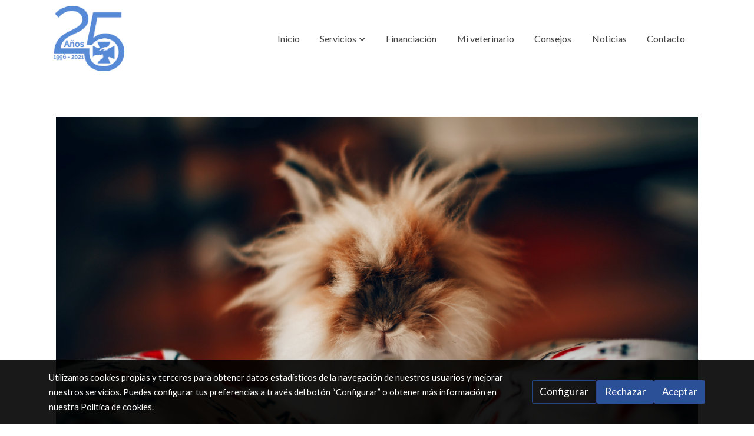

--- FILE ---
content_type: text/html; charset=UTF-8
request_url: https://gerardoveterinario.com/D/post/perdida-de-pelo-en-conejos/
body_size: 15565
content:
<!doctype html >
<html lang=es>
<head>
              



  <meta charset="utf-8">
  <meta http-equiv="X-UA-Compatible" content="IE=edge">
  <meta name="viewport" content="width=device-width, initial-scale=1">
      <meta name="robots" content="index, follow">
    <meta name="googlebot" content="index, follow, max-snippet:-1, max-image-preview:large, max-video-preview:-1">
    <meta name="bingbot" content="index, follow, max-snippet:-1, max-image-preview:large, max-video-preview:-1" >
  

      <!-- Cannonical -->
    <link rel="canonical" href="https://gerardoveterinario.com/D/post/perdida-de-pelo-en-conejos/" />
    <!-- /Cannonical -->
  

  
  <script type="text/javascript" defer>
    history.scrollRestoration = 'auto';
    //Siweb2 variable
    window.sw2 = {
      'data': {
        'locale' : "es",
        'has_h1' : false,
        'row_position_h1' : null,
        'is_panel': false,
        'is_demo': false,
        'has_shop': false,
        'shop': {},
        'show_sticky_contact_links': false,
        'data_treatment_always_visible': false ,
        'a11y_panel_always_visible': false ,
        'social_media': {"facebook":"gerardoveterinarioalbacete","facebook-userInput":"@gerardoveterinarioalbacete","twitter":"@GVeterinario","twitter-userInput":"https:\/\/twitter.com\/GVeterinario","google-plus":"","google-plus-userInput":"","instagram":"","instagram-userInput":"","pinterest":"","pinterest-userInput":"","youtube":"","youtube-userInput":"","youtube-channelName":"","linkedin":"","linkedin-userInput":"","whatsapp":"","whatsapp-fixed":false,"whatsapp-userInput":"","telegram":"","telegram-userInput":"","tiktok-userInput":"","tiktok":""},
        'show_recently_viewed': false,

      },
      'user': null
    };


        var design='basedesign';
    var isAngular=false;
    var isFront=true;
    var designBackgroundOptions={"background_image_url":false,"background_image_position":"v-bg-position-center","background_image_type":"v-bg-default","background_color_init_color":false,"background_color_gradient":false,"background_color_gradient_lightness":false,"background_color_gradient_orientation":false,"background_color_opacity":false,"background_parallax":"none","google_translate":false};
    var fontScript=['Lato:400,400i,700,700i', 'Karla&display=swap'];
    var hasShop=false;
    var showTaxLabels=true;
    var showFormLabels=false;
    function Get(yourUrl){
      var Httpreq = new XMLHttpRequest(); // a new request
      Httpreq.open("GET",yourUrl+"?"+ (new Date()).getTime(),false);
      Httpreq.setRequestHeader('cache-control', 'no-cache, must-revalidate, post-check=0, pre-check=0');
      Httpreq.setRequestHeader('cache-control', 'max-age=0');
      Httpreq.setRequestHeader('expires', '0');
      Httpreq.setRequestHeader('expires', 'Tue, 01 Jan 1980 1:00:00 GMT');
      Httpreq.setRequestHeader('pragma', 'no-cache');
      Httpreq.send(null);
      return Httpreq.responseText;
    }
    var cart=hasShop?JSON.parse(Get("/cart/get-cart/")):JSON.parse('{"id":null,"checkout_completed_at":null,"number":null,"notes":null,"items":[],"items_total":0,"adjustments":[],"total":0,"state":"cart","customer":null,"shipping_address":null,"billing_address":null,"payments":[],"shipments":[],"currency_code":"'+'EUR'+'","promotion_coupon":null,"checkout_state":"cart","payment_state":"cart","shipping_state":"cart","promotions":[],"tax_total":0,"shipping_total":0,"promotion_total":0,"recursive_adjustments":[],"quantity":0,"payment_method_fee_total":0,"order_remember_tracking":null,"is_correos":false}');
    var showImgZoom= false;
    var hideTaxes= false;
        var terms_and_conditions='aa';
    var privacy_policy='';
    var data_treatment='';

    var has_cookies_policy =   true ;
    var cookies_policy='';
    var accessibility_statement=  '';
    var quality_policy=  '';

    
    var showPricesWithTaxesIncluded=true;

    var trusted_shops= false ;
    var regiondo= false ;
    var misterplan=JSON.parse('[]');
    var confianza_online_name= null 
  </script>

  <!-- Place favicon.ico and apple-touch-icon.png in the root directory -->
  <!-- IE -->
  <link rel="shortcut icon" type="image/x-icon" href="/favicon.ico" />
  <!-- other browsers -->
  <link rel="icon" type="image/x-icon" href="/favicon.ico" />

    
        
    
        <script>

            var _gTag_counts = [];

            window.dataLayer = window.dataLayer || [];

            function gtag() {
                dataLayer.push(arguments);
            }


            if (localStorage.getItem('consentMode') === null) {
                gtag('consent', 'default', {
                    'analytics_storage': 'denied', //analytics
                    'personalization_storage': 'denied',
                    'ad_storage': 'denied', //marketing
                    'ad_user_data': 'denied', //marketing V2
                    'ad_personalization': 'denied', //marketing V2
                    'wait_for_update': 500,

                });

            } else {
                gtag('consent', 'default', JSON.parse(localStorage.getItem('consentMode')));
            }

            _loadGtagScript()

            gtag('js', new Date());

                                            gtag('config', 'G-MPBT5P9HRS', {
                        user_properties: {
                            site_domain: window.location.hostname.replace(/^www\./, '')
                        }
                    });
            

            //this is for btn events
            _gTag_counts.push('G-MPBT5P9HRS');

            
            if (cart !== undefined && cart !== null) {
                
var _pageProducts=[];
var pageSlug="";
var current_path = '9';



document.addEventListener("DOMContentLoaded", function() {

  
  var pageBlocks = handlebarOptions.containers[1].rows;
      pageSlug= handlebarOptions.page_slug;

  if((pageBlocks.length > 0) && (pageSlug)) {
    var _pageProductsBlocks   = pageBlocks.filter(function(x){ return x.row.category==='PRODUCTOS'; });
    if(_pageProductsBlocks.length > 0) {

                
      _pageProductsBlocks.forEach(function($block) {

        var $blockProductValues= $block.row.positions[1].values
        var $blockSingleProduct= $blockProductValues.ecommerce_single_product;
        var $blockSingleProductRelated= $blockProductValues.ecommerce_single_product_related;
        var $blockSingleProductRecentlyViewed= $blockProductValues.recently_viewed;
        var $blockProducts= $blockProductValues.category? $blockProductValues.category.elements: undefined;


                _getEcSingleProduct($blockSingleProduct)
        _getEcListProducts($blockSingleProductRelated);
        _getEcListProducts($blockSingleProductRecentlyViewed);
        
                _getEcListProducts($blockProducts);
              });
    }
  }

  _onClick_getEcProduct();
  _onClick_addToCart();


});

var option=''

 if (current_path == 'front_ecommerce_show_cart') {
_getEcAnalyticsCode(1);
_beginCheckout();
};

if (current_path == 'front_ecommerce_addressing' ) {
_getEcAnalyticsCode(2);
_getPromotions();
};

if ( current_path == 'front_ecommerce_select_shipping' ) {
_getEcAnalyticsCode(3);
_getActions(3);
_getPromotions();
};

if ( current_path == 'front_ecommerce_select_payment' ) {
_getEcAnalyticsCode(4);
_getActions(4);
_getPromotions();
};

if (current_path == 'front_ecommerce_summary' ) {
_getEcAnalyticsCode(5);
//_getPurchase(); // DEPRECATED: pruchase on last step button NOW: prurchased on step6
_getPromotions();
};

if (current_path == 'sylius_shop_order_thank_you' ) {

  _getFinishedPurchase()

};

function _getEcSingleProduct(product){

  if(!product) {return};

  var _taxons= _arrayValueToString(product.taxons, 'name')
                

  gtag('event', 'view_item', {
    "currency": cart.currency_code,
    'value': product.price !== undefined || product.price !== null? product.price: 0,
    "items": [
      {
        'item_id': product.sku === undefined || product.sku === null? product.sku= product.code: product.sku,
        'item_name': product.name,
        'item_list_name': pageSlug,
        'price': product.price !== undefined || product.price !== null? product.price: 0,
              }
    ]
  });

}

function _getEcListProducts($listProducts){
    var gtagItems =[];

  if((!$listProducts)||($listProducts && $listProducts.length <= 0)){return;}

  $listProducts.forEach(function($$product,index) {
        var checkDuplicateProduct= _pageProducts.filter(function(x){ return x.code===$$product.code;});
    if(checkDuplicateProduct.length>=0){
      _pageProducts.push($$product);
      gtagItems.push(_getEcProducts($$product,index))
    }
  });

 //console.log('gtag items', gtagItems)
  gtag("event",  "view_item_list",  {
    "items": gtagItems
  });

}

function _getEcProducts(product,index){
  var _taxons= _arrayValueToString(product.taxons, 'name')

              
  var gtagProduct= {
    'item_id': product.sku === undefined || product.sku === null? product.sku= product.code: product.sku,
    'item_name': product.name,
    'item_list_name': pageSlug,
    'item_category': _taxons,
    'index': index+1,
    'price': product.price !== undefined || product.price !== null? product.price: 0,
  };

  return gtagProduct;

}

function _onClick_getEcProduct(){

  var $jsEcAnalytics = $('.js-ecAnalytics');
  if ($jsEcAnalytics.length){
    $jsEcAnalytics.each(function(index) {
      var $this= $(this);
      var route =$this.attr('href');
            var _product = _pageProducts.filter(function (x) {return x.route === route; });
      if(_product.length<=0){return}

      var _taxons= _arrayValueToString(_product[0].taxons, 'name')

      $this.click(function(){

                                                                

        gtag("event",  "select_item",  {
          "items": [
              {
                "item_id": _product[0].sku === undefined || _product[0].sku === null ? _product[0].sku = _product[0].code : _product[0].sku,
                "item_name": _product[0].name,
                "item_list_name": pageSlug,
                'item_category': _taxons,
                'index': index+1,
                'price': _product[0].price !== undefined ||_product[0].price !== null? _product[0].price: 0
              }
            ]
        });

        gtag('event', 'select_content', {
          "content_type": "product",
        });
      });
    });
  };

};


function _onClick_addToCart(){

  //TODO;en las variaciones tiene que llegarme el code del producto 'padre' de la variación
  //al hacer click añado com id el del producto el codigo del producto padre de la variacion  y como variant el code de la variant
  //lo mas facil es hacerlo desde frontjs y no desde esta funcion
};

function _beginCheckout(){
  gtag('event', 'begin_checkout', {

    'currency': cart.currency_code,
    "value": cart.total/100,
    "items": _getCheckoutCartItems(cart.items)
  });
}

function _getEcAnalyticsCode(step){
      
  var coupon='';
  var checkoutOption='';

  //COUPON
  if(cart.promotion_coupon) {
    coupon = cart.promotion_coupon.code
  }

  //CHECKOUT OPTIONS
  switch(step) {
    case 1:
      checkoutOption= 'shopping cart'
      break;

    case 2:
      checkoutOption= 'address info'
      break;
    case 3:
      checkoutOption= 'shipping info'
      break;

    case 4:
      checkoutOption= 'payment method'
      break;

    case 5:
      checkoutOption= 'billing info'
      break;

    case 6:
      checkoutOption= 'successful purchase'
      break;

    default:
      checkoutOption=""
  }

    
  gtag("event",  "checkout_progress",  {
    "checkout_step": step,
    'currency': cart.currency_code,
    "coupon": coupon,
    "items": _getCheckoutCartItems(cart.items),

  });

  gtag('event', 'set_checkout_option', {
    "checkout_step": step,
    "checkout_option": checkoutOption,
    "value": step
  });

}

function _getPromotions(){
  document.addEventListener("DOMContentLoaded", function() {
    _onClick_getPromotions();
  });
}

function _getCheckoutCartItems(cartItems) {

  var _gtagCartItems =[];


  for(var i = 0; i < cartItems.length; i++) {
    var product = cartItems[i];

    var _cartItem=
        {
          "item_id": product.variant.original_code,
          "item_name": product.variant.name,
          "item_variant":product.variant.code,
          "quantity": product.quantity,
          "price": product.variant.price_without_tax
        }


    _gtagCartItems.push(_cartItem);

  }


  return _gtagCartItems;
}

function _arrayValueToString(_arrays, key) {

  var _string ="";
  if(_arrays===undefined ||_arrays===null || _arrays.length<0 ){return _string}

  _arrays.forEach(function(element, index) {
    if(index===0){
      _string= element[key];
    }else{
      _string= _string + ',' + element[key];
    }

  });
  return _string;
};

function _getActions(step){
  document.addEventListener("DOMContentLoaded", function() {
    _onClick_getAction(step);
  });


};

function _getPurchase(){
  document.addEventListener("DOMContentLoaded", function() {
    _onClick_getPurchase();
  })
};

function _onClick_getAction(step) {

  var option = ''
  var _$checkout = $('.checkout');
  var _$submitButton = _$checkout.find('[type="submit"]');

  //fix for homebid
  if(_$submitButton.length<=0){
    _$checkout = $('.ds-checkout');
    _$submitButton = _$checkout.find('[type="submit"]');
  }

  _$submitButton.on('click', function () {

    var coupon='';
    if(cart.promotion_coupon) {
      coupon = cart.promotion_coupon.code
    }

    if (step === 3) {
      option = _getCheckoutCartItemsOptions(_$checkout,'shipping')

      //send event add_shipping_info
      gtag("event", "add_shipping_info", {
        "currency": cart.currency_code,
        "value": cart.total/100,
        "shipping_tier": option,
        "coupon": coupon,
        "items": _getCheckoutCartItems(cart.items)
      });
      //end event add_shipping_info

    }
    if (step === 4) {

      option = _getCheckoutCartItemsOptions(_$checkout, 'payment')

      //send event add_payment_info
        gtag("event", "add_payment_info", {
                "currency": cart.currency_code,
                "value": cart.total/100,
                "payment_type": option,
                "coupon": coupon,
                "items": _getCheckoutCartItems(cart.items)
        });
      //en send event add_payment_info

    }


    gtag("event",  "set_checkout_option",  {
      "checkout_step":  step,
      "checkout_option":option
    });

  });

};

function _onClick_getPurchase(){

    
  var _$checkout = $('.checkout');
  var _$submitButton = _$checkout.find('.btn-payment');
  //fix for homebid
  if(_$submitButton.length<=0){
    _$checkout = $('.ds-checkout');
    _$submitButton = _$checkout.find('.btn-payment');
  }
  if (_$submitButton.length) {
    _$submitButton.click(function(){

                                                
            gtag("event",  "purchase",  {
        "transaction_id":  cart.id,
        "currency": cart.currency_code,
        "tax": cart.tax_total/100,
        "shipping": cart.shipping_total/100,
        "value": cart.total/100,
        "items": _getCheckoutCartItems(cart.items)
      });

    });

  }

};

function _onClick_getPromotions(){

  var _$checkout = $('.checkout');
  var _$promotionButton = _$checkout.find('[data-promotion-coupon-add-button]');
  //fix for homebid
  if(_$promotionButton.length<=0){
    _$checkout = $('.ds-checkout');
    _$promotionButton = _$checkout.find('[data-promotion-coupon-add-button]');
  }

  if (_$promotionButton.length) {
    _$promotionButton.click(function(){

      var inputOptionValue = _$checkout.find('input[data-promotion-coupon-input]').val();

                                    
      gtag("event",  "select_content",  {
        "content_type": "promotion",
        "promotions": [{
          "id":  inputOptionValue,
          "name":  inputOptionValue,
          "creative_name": "CHECKOUT banner",
          "creative_position": "Formulario proceso de compra"
        }]
      });

    });

  }

};

function _getCheckoutCartItemsOptions($checkout, checkoutStep){

  var option = ''
  var _$checkout = $checkout;
  var _$inputOption = _$checkout.find('input[name="xilon_bundle_siwebformbundle_generator_form['+checkoutStep+']"]');

  if (_$inputOption.length===0 || _$inputOption === undefined  || _$inputOption === null) {return option}

  _$inputOption.each(function () {
    var $this = $(this);

    if ($this.is(':checked')) {
      option=$this.val();
    }

  });

  option
  return option

}

function _getFinishedPurchase(){
  document.addEventListener("DOMContentLoaded", function() {
    var step =6;
    var coupon='';
    var checkoutOption= 'successful purchase';
    var finishedCart= handlebarOptions.finished_order;

    //COUPON
    if( finishedCart.promotion_coupon) {
      coupon = finishedCart.promotion_coupon.code;
      //console.log('el cupon esl ', coupon)
    }

                                
    gtag("event",  "purchase",  {
      "transaction_id":   finishedCart.id,
      "currency": finishedCart.currency_code,
      "tax": finishedCart.tax_total/100,
      "shipping": finishedCart.shipping_total/100,
      "value": finishedCart.total/100,
      "items": _getCheckoutCartItems(finishedCart.items)
    });


    gtag("event",  "checkout_progress",  {
      "checkout_step": step,
      'currency': finishedCart.currency_code,
      "items": _getCheckoutCartItems(finishedCart.items),
      "coupon": coupon
    });

    gtag('event', 'set_checkout_option', {
      "checkout_step": step,
      "checkout_option": checkoutOption,
      "value": step
    });

    



  });
}

            }

            function _loadGtagScript() {
                var gtagScript = document.createElement('script');
                gtagScript.async = true;
                gtagScript.src = 'https://www.googletagmanager.com/gtag/js?id=G-MPBT5P9HRS';

                var firstScript = document.getElementsByTagName('script')[0];
                firstScript.parentNode.insertBefore(gtagScript, firstScript);
            }


        </script>

    








    




<title>Pérdida de pelo en conejos | Centro Veterinario Dr. Gerardo Ibáñez Sánchez | Albacete</title>

                      
      <meta name="google-site-verification" content="vQUD9Vw_WifxyuSwGVXonYdGwn1D03dejU5zgmcfeDI" />
  
  <script type="text/javascript" defer>
    var hideAlt= false;

  </script>
  <!-- Meta markup -->
  <meta name="description" content="Los propietarios de conejos pueden haber notado que, en épocas del año como la primavera y el otoño, sus animales mudan su pelaje. 🐰 Este proceso de muda de" />
  <meta name="keywords" content="centro veterinario,clínica veterinaria,hospital para perros,centro medico veterinario,clinicas veterinarias 24 horas,la clinica veterinaria,clinica para perros,clinica veterinaria cerca de mi,ozonoterapia,clinica para gatos,veterinarios albacete"/>
  <!-- Schema.org markup for Google+ with ld+json -->
  <script defer type="application/ld+json" >

                          {
            "@context": "https://schema.org",
            "@type": "Article",
            "mainEntityOfPage": {
              "@type": "WebPage",
              "@id": "http://gerardoveterinario.com/D/post/perdida-de-pelo-en-conejos/"
            },
            "headline": "Pérdida de pelo en conejos | Centro Veterinario Dr. Gerardo Ibáñez Sánchez | Albacete",

                          "image": "https://media.v2.siweb.es/uploaded_thumb_seo/4ec9f180a0c52bfeb68a7b34216c07ef/0484gh_blog_queda_de_pelo_em_coelhos.png",
            
            "datePublished": "August 31, 2022 12:55",
            "dateModified": "August 31, 2022 12:55",
            "author": {
              "@type": "Person",
              "name": "Centro Veterinario Dr. Gerardo Ibáñez Sánchez | Albacete"
            },
            "publisher": {
              "@type": "Organization",
              "name": "Centro Veterinario Dr. Gerardo Ibáñez Sánchez | Albacete",
              "logo": {
                "@type": "ImageObject",
                "url": "https://media.v2.siweb.es/uploaded_thumb_medium/4ec9f180a0c52bfeb68a7b34216c07ef/unnamed_1.png",
                "width" :"400",
                "height" :"60"
              }
            },
            "description": "Los propietarios de conejos pueden haber notado que, en épocas del año como la primavera y el otoño, sus animales mudan su pelaje. 🐰 Este proceso de muda de"
           }

                </script>

  <!--end  Schema.org markup for Google+ with ld+json -->


  <!-- Twitter Card data -->
  <meta name="twitter:card" content="summary" />
            
  <!-- Open Graph data -->
  <meta property="og:url" content="http://gerardoveterinario.com/D/post/perdida-de-pelo-en-conejos/" />
  <meta property="og:title" content="Pérdida de pelo en conejos | Centro Veterinario Dr. Gerardo Ibáñez Sánchez | Albacete" />
  <meta property="og:description" content="Los propietarios de conejos pueden haber notado que, en épocas del año como la primavera y el otoño, sus animales mudan su pelaje. 🐰 Este proceso de muda de" />
  <meta property="og:site_name" content="Centro Veterinario Dr. Gerardo Ibáñez Sánchez | Albacete" />

      <meta name="twitter:image" content="https://media.v2.siweb.es/uploaded_thumb_seo/4ec9f180a0c52bfeb68a7b34216c07ef/0484gh_blog_queda_de_pelo_em_coelhos.png">
    <meta property="og:image" itemprop="image" content="https://media.v2.siweb.es/uploaded_thumb_seo/4ec9f180a0c52bfeb68a7b34216c07ef/0484gh_blog_queda_de_pelo_em_coelhos.png" />
    <meta property="og:image:secure_url" content="https://media.v2.siweb.es/uploaded_thumb_seo/4ec9f180a0c52bfeb68a7b34216c07ef/0484gh_blog_queda_de_pelo_em_coelhos.png" />
  
      <meta property="og:type" content="website" />
  

    

<link rel="stylesheet" href="https://1db94ed809223264ca44-6c020ac3a16bbdd10cbf80e156daee8a.ssl.cf3.rackcdn.com/webpack/public/build/3241.a02dca20.css"><link rel="stylesheet" href="https://1db94ed809223264ca44-6c020ac3a16bbdd10cbf80e156daee8a.ssl.cf3.rackcdn.com/webpack/public/build/6803.812a60cc.css"><link rel="stylesheet" href="https://1db94ed809223264ca44-6c020ac3a16bbdd10cbf80e156daee8a.ssl.cf3.rackcdn.com/webpack/public/build/9361.fba35eee.css"><link rel="stylesheet" href="https://1db94ed809223264ca44-6c020ac3a16bbdd10cbf80e156daee8a.ssl.cf3.rackcdn.com/webpack/public/build/front_design_basedesign.44dc152c.css">




    <link rel="stylesheet" href="https://1db94ed809223264ca44-6c020ac3a16bbdd10cbf80e156daee8a.ssl.cf3.rackcdn.com/webpack/public/build/versions_basedesign_karla-latosans.2d2249cf.css">
    <link rel="stylesheet" href="https://1db94ed809223264ca44-6c020ac3a16bbdd10cbf80e156daee8a.ssl.cf3.rackcdn.com/webpack/public/build/versions_basedesign_zafiro.a2d80de4.css">

  <script src="https://1db94ed809223264ca44-6c020ac3a16bbdd10cbf80e156daee8a.ssl.cf3.rackcdn.com/webpack/public/build/runtime.f3b4cb1e.js"></script><script src="https://1db94ed809223264ca44-6c020ac3a16bbdd10cbf80e156daee8a.ssl.cf3.rackcdn.com/webpack/public/build/6225.aced0efe.js"></script><script src="https://1db94ed809223264ca44-6c020ac3a16bbdd10cbf80e156daee8a.ssl.cf3.rackcdn.com/webpack/public/build/8833.9d2b7517.js"></script><script src="https://1db94ed809223264ca44-6c020ac3a16bbdd10cbf80e156daee8a.ssl.cf3.rackcdn.com/webpack/public/build/2909.0580bd33.js"></script><script src="https://1db94ed809223264ca44-6c020ac3a16bbdd10cbf80e156daee8a.ssl.cf3.rackcdn.com/webpack/public/build/front_basedesign_head.560940be.js"></script>

    
    

        <!-- analytics -->
    <script>


      // var _cookie= 'analytics'
      // var _acceptCookie = sw2Cookies.getCookieValue();
      var analytics_counts= [];
      var getCookiePolicy = 'true';

      //analytics plugin only load when cookies are acepted or when owner dont want to show cookies var. cookie ===1 fix for old cookie
      // if((!getCookiePolicy) ||(_acceptCookie===1) || ((_acceptCookie) && Array.isArray(_acceptCookie) && (_acceptCookie.indexOf(_cookie) !== -1))){
      //       loadGoogleAnalytics()
      // };

      var savedConsentMode= JSON.parse(localStorage.getItem('consentMode'));
      if((!getCookiePolicy) || (savedConsentMode!==null && savedConsentMode.analytics_storage==='granted')){
        loadGoogleAnalytics()
      }





      //function load code analytics
      function loadGoogleAnalytics(){
        // Load ECommerceUAScript.js script.
        var gECommerceUAScript = document.createElement('script');
        gECommerceUAScript.async = true;
        gECommerceUAScript.src = 'https://www.google-analytics.com/plugins/ua/ec.js';

        // Load ECommerceUAScript.js script.
        var gUAScript = document.createElement('script');
        gUAScript.async = true;
        gUAScript.src = '//www.google-analytics.com/analytics.js';


        (function(i,s,o,g,r,a,m){i['GoogleAnalyticsObject']=r;i[r]=i[r]||function(){
          (i[r].q=i[r].q||[]).push(arguments)},i[r].l=1*new Date();a=s.createElement(o),
            m=s.getElementsByTagName(o)[0];a.async=1;a.src=g;m.parentNode.insertBefore(a,m)
        })(window,document,'script','//www.google-analytics.com/analytics.js','ga');

        
          var myTracker = 'customerTracker0'
          ga('create', 'UA-98998644-20', {
            'name' : myTracker,
            'cookieDomain' : 'gerardoveterinario.com'
          });
          ga( myTracker + '.require', 'ec');
          //DEPRECATED ecommerce analytics
                                            ga('set', 'anonymizeIp', true);
            ga( myTracker + '.send', 'pageview');
//          }
          //end ecomerce analytics


          //this is for btn events
          analytics_counts.push('customerTracker0');
        
          var myTracker = 'customerTracker1'
          ga('create', 'UA-83915062-1', {
            'name' : myTracker,
            'cookieDomain' : 'gerardoveterinario.com'
          });
          ga( myTracker + '.require', 'ec');
          //DEPRECATED ecommerce analytics
                                            ga('set', 'anonymizeIp', true);
            ga( myTracker + '.send', 'pageview');
//          }
          //end ecomerce analytics


          //this is for btn events
          analytics_counts.push('customerTracker1');
        
        ga('create', 'UA-33972723-1', 'gerardoveterinario.com');
        ga('require', 'displayfeatures');
        ga('send', 'pageview');
      }


    </script>




    
</head>

<body class="body-my-design-basedesign  " style="opacity: 0;">
  

<!--[if lt IE 7]>
<p class="browsehappy">You are using an <strong>outdated</strong> browser. Please
  <a href="https://browsehappy.com/">upgrade your browser</a>
  to improve your experience.
</p>
<![endif]-->


<!-- Add your site or application content here -->
<div id="init-handlebars" class="handlebars"></div>


  <script src="https://ajax.googleapis.com/ajax/libs/webfont/1.6.26/webfont.js" ></script>
  <script src="https://1db94ed809223264ca44-6c020ac3a16bbdd10cbf80e156daee8a.ssl.cf3.rackcdn.com/webpack/public/build/5478.d6b8b77c.js"></script><script src="https://1db94ed809223264ca44-6c020ac3a16bbdd10cbf80e156daee8a.ssl.cf3.rackcdn.com/webpack/public/build/9366.af1e6d53.js"></script><script src="https://1db94ed809223264ca44-6c020ac3a16bbdd10cbf80e156daee8a.ssl.cf3.rackcdn.com/webpack/public/build/6170.f4180130.js"></script><script src="https://1db94ed809223264ca44-6c020ac3a16bbdd10cbf80e156daee8a.ssl.cf3.rackcdn.com/webpack/public/build/516.3ed1e4d9.js"></script><script src="https://1db94ed809223264ca44-6c020ac3a16bbdd10cbf80e156daee8a.ssl.cf3.rackcdn.com/webpack/public/build/3205.3768a90f.js"></script><script src="https://1db94ed809223264ca44-6c020ac3a16bbdd10cbf80e156daee8a.ssl.cf3.rackcdn.com/webpack/public/build/1475.ef7d06e6.js"></script><script src="https://1db94ed809223264ca44-6c020ac3a16bbdd10cbf80e156daee8a.ssl.cf3.rackcdn.com/webpack/public/build/front_basedesign_libraries.ac2d4164.js"></script>

    
  //A11Y PANEL
  

    
  <script src="https://1db94ed809223264ca44-6c020ac3a16bbdd10cbf80e156daee8a.ssl.cf3.rackcdn.com/webpack/public/build/6439.247ff6cc.js"></script><script src="https://1db94ed809223264ca44-6c020ac3a16bbdd10cbf80e156daee8a.ssl.cf3.rackcdn.com/webpack/public/build/2723.373475bf.js"></script><script src="https://1db94ed809223264ca44-6c020ac3a16bbdd10cbf80e156daee8a.ssl.cf3.rackcdn.com/webpack/public/build/1603.73078b09.js"></script><script src="https://1db94ed809223264ca44-6c020ac3a16bbdd10cbf80e156daee8a.ssl.cf3.rackcdn.com/webpack/public/build/9361.e1c620bc.js"></script><script src="https://1db94ed809223264ca44-6c020ac3a16bbdd10cbf80e156daee8a.ssl.cf3.rackcdn.com/webpack/public/build/9095.b359b6ab.js"></script><script src="https://1db94ed809223264ca44-6c020ac3a16bbdd10cbf80e156daee8a.ssl.cf3.rackcdn.com/webpack/public/build/7436.39562f0d.js"></script><script src="https://1db94ed809223264ca44-6c020ac3a16bbdd10cbf80e156daee8a.ssl.cf3.rackcdn.com/webpack/public/build/9371.a4c16433.js"></script><script src="https://1db94ed809223264ca44-6c020ac3a16bbdd10cbf80e156daee8a.ssl.cf3.rackcdn.com/webpack/public/build/front_design_basedesign.32eef683.js"></script>

  <script async type="text/javascript" >
    (function() {
      window.handlebarOptions = Handlebars.helpers.preProcessHandlebarsOptions({"design_slug":"basedesign","isPreview":false,"isAngular":false,"boxedLayout":false,"layout":"WIDE","design_element_radius":"elements-border-radius-s","design_style_button":"style-button-1","design_image_radius":"image-border-radius-xs","design_card_radius":"cards-border-radius-xs","info":{"name":"","phone":"","address":"","vat":"","email":""},"isSidebarMenu":false,"isFront":true,"exception":false,"page_slug":"post-es-1","show_menu":true,"show_footer":true,"needs_password":false,"containers":[{"created":"2017-11-07T22:05:40+01:00","rows":[{"created":"2017-11-07T22:05:40+01:00","row":{"created":"2018-05-18T08:54:57+02:00","template":"_design\/rows\/menu\/menu_big_navbarMenu","positions":{"1":{"created":"2025-07-14T12:41:14+02:00","template":"widgets\/menu\/widgetNavbarMenu","id":76026,"position":1,"values":{"menu":[{"title":"Inicio","slug":"inicio","href":"\/","hidden":false,"isActive":false,"children":[]},{"title":"Servicios","slug":"servicios","href":"\/servicios","hidden":false,"isActive":false,"children":[{"title":"Alimentaci\u00f3n y Dietas","slug":"alimentacion-y-dietas","href":"\/servicios\/alimentacion-y-dietas","hidden":false,"isActive":false,"children":[]},{"title":"An\u00e1lisis","slug":"analisis","href":"\/servicios\/analisis","hidden":false,"isActive":false,"children":[]},{"title":"Animales Ex\u00f3ticos","slug":"animales-exoticos","href":"\/servicios\/animales-exoticos","hidden":false,"isActive":false,"children":[]},{"title":"Cirug\u00eda","slug":"cirugia","href":"\/servicios\/cirugia","hidden":false,"isActive":false,"children":[]},{"title":"Especialidades","slug":"especialidades","href":"\/servicios\/especialidades","hidden":false,"isActive":false,"children":[]},{"title":"Hospitalizaci\u00f3n","slug":"hospitalizacion","href":"\/servicios\/hospitalizacion","hidden":false,"isActive":false,"children":[]},{"title":"Ozonoterapia y Medicina regenerativa","slug":"ozonoterapia-y-medicina-regenerativa","href":"\/servicios\/ozonoterapia-y-medicina-regenerativa","hidden":false,"isActive":false,"children":[]},{"title":"Plan de Salud y Vida","slug":"plan-de-salud-y-vida","href":"\/servicios\/plan-de-salud-y-vida","hidden":false,"isActive":false,"children":[]},{"title":"RX y Ecograf\u00eda","slug":"rx-y-ecografia","href":"\/servicios\/rx-y-ecografia","hidden":false,"isActive":false,"children":[]},{"title":"Ecocardiograf\u00eda","slug":"ecocardiografia","href":"\/servicios\/ecocardiografia","hidden":false,"isActive":false,"children":[]},{"title":"V\u00eddeo-Otoscopia","slug":"video-otoscopia","href":"\/servicios\/video-otoscopia","hidden":false,"isActive":false,"children":[]},{"title":"Ozonoterapia","slug":"ozonoterapia","href":"\/ozonoterapia","hidden":true,"isActive":false,"children":[]},{"title":"Ozonoterapia Casos Clinicos","slug":"ozonoterapia-casos-clinicos","href":"\/ozonoterapia-casos-clinicos","hidden":true,"isActive":false,"children":[]}]},{"title":"Financiaci\u00f3n","slug":"financiacion","href":"\/financiacion","hidden":false,"isActive":false,"children":[]},{"title":"Mi veterinario","slug":"mi-veterinario","href":"\/mi-veterinario","hidden":false,"isActive":false,"children":[]},{"title":"Consejos","slug":"consejos","href":"\/consejos","hidden":false,"isActive":false,"children":[]},{"title":"Noticias","slug":"noticias","href":"\/noticias","hidden":false,"isActive":false,"children":[]},{"title":"Contacto","slug":"contacto","href":"\/contacto","hidden":false,"isActive":false,"children":[]},{"title":"EMPERRADOS","slug":"emperrados","href":"\/emperrados","hidden":true,"isActive":false,"children":[]}],"image":{"src":"https:\/\/media.v2.siweb.es\/uploaded_thumb_small\/4ec9f180a0c52bfeb68a7b34216c07ef\/unnamed_1.png","thumb":"https:\/\/media.v2.siweb.es\/uploaded_thumb_small\/4ec9f180a0c52bfeb68a7b34216c07ef\/unnamed_1.png","thumbs":{"icon":"https:\/\/media.v2.siweb.es\/uploaded_thumb_icon\/4ec9f180a0c52bfeb68a7b34216c07ef\/unnamed_1.png","small":"https:\/\/media.v2.siweb.es\/uploaded_thumb_small\/4ec9f180a0c52bfeb68a7b34216c07ef\/unnamed_1.png","medium":"https:\/\/media.v2.siweb.es\/uploaded_thumb_medium\/4ec9f180a0c52bfeb68a7b34216c07ef\/unnamed_1.png","big":"https:\/\/media.v2.siweb.es\/uploaded_thumb_big\/4ec9f180a0c52bfeb68a7b34216c07ef\/unnamed_1.png"},"height":1159.0,"width":1253.0,"alt":"Unnamed 1 ","id":223,"is_placeholder":false,"background_color_init_color":"color-6","background_color_gradient":false,"background_color_gradient_lightness":"100","background_color_gradient_orientation":0,"block_text_style":"light","block_align":"v-text-left"}}},"2":{"created":"2025-07-14T12:41:14+02:00","template":"widgets\/widgetNNavbarTop","id":76027,"position":2,"values":{"collection":[{"text":"<span><i class=\"fas fa-phone\"><\/i> &nbsp; <strong>Tel\u00e9fono<\/strong> &nbsp; | <i class=\"far fa-envelope\"><\/i><a href=\"mailto:hola@miempresa.es\">hola@miempresa.es<\/a><\/span>"},{"text":"<a href=\"http:\/\/www.facebook.com\" target=\"_blank\"><i class=\"fab fa-facebook\"><\/i> Facebook<\/a> <a href=\"http:\/\/www.twitter.com\" target=\"_blank\"><i class=\"fab fa-x-twitter\"><\/i> Twitter<\/a> <a href=\"http:\/\/www.instagram.com\" target=\"_blank\"><i class=\"fab fa-instagram\"><\/i> Instagram<\/a><\/span>"}]}},"3":{"created":"2025-07-14T12:41:14+02:00","template":"widgets\/widgetTitleText","id":76028,"position":3,"values":{"title":"LL\u00c1MANOS AHORA","text":"Atenci\u00f3n 24 Horas","collection":[]}}},"id":30,"order":6,"category":"MENU","row_settings":{"order":6,"category":"menu","positions":["widgetNavbarMenu","widgetNNavbarTop","widgetTitleText"],"navbarTop_pos":2,"gridSettings":{"gridMedia":[[12,12,12]],"gridSystem":"container","gridFilters":"ds-block--flexnavbar ds-block--navbar ds-header-style--hightlight-btn ds-header-style--line-hover","slides":2,"listClass":["navbar-top__links","navbar-top__social"],"tmbWidth":["500"],"tmbHeight":["500"],"tmbPosition":["inset"],"isLogo":[true],"imgDefaultFolder":["logo\/white-brand.png"],"text_btnText":[["Log in"]],"text_btn2Text":[["Call now"]],"btnClass":{"homebid":"","basedesign":"btn btn-primary animated fadeIn"},"btn2Class":{"homebid":"","basedesign":"btn btn-outline"},"titleText":[[],[],["menu_x.titleText"]],"textText":[[],["menu_x.textText.contact","menu_x.textText.rrss"],["menu_x.textText.position_3"]],"block_option_values":{"header_size":"ds--hs-x3","header_style":"ds--navLineHover","background_color_init_color":"color-6","nav_link_color":"color-1","block_text_style":"light","block_align":"v-text-left","header_fixed":true,"header_transparent":false,"logo_size":"big","navbar_top":false,"search":false,"google_translate":false,"google_selected_languages":"ca,de,el,en,es,eu,fr,gl,it,pl,pt,ro,ru,zh-CN","block_border_bottom":false,"bd_topbar_background_color":"bg-color-10","bd_topbar_transparent":false,"bd_topbar_border_bottom":false,"topbar_rrss":false,"bd_logo_size":"logo-size-xs","bd_header_size":"padding-v-s","bd_header_wide":false,"bd_header_border_bottom":false,"bd_menu_align":"justify-content-end","bd_menu_style":"menu--simple","bd_nav_link_size":"nav-link-s","navbar":{"background":"two","color":"dark","cta-1":false,"cta-2":false,"border":"","e-commerce":true,"is-transparent":false},"navigation":"top-center","menu-style":"line","brand":{"position":"left"},"hero":false,"hero-title":"Delicious food to fit your lifestyle.","hero-cta-1":false,"hero-cta-2":false,"hero-padding":"xxl","hero-background-image":"https:\/\/tldxilon.github.io\/navigation\/img\/photo-3.jpg","hero-background-color":"rgba(0, 0, 0, 0.5)","hero-content-position":"center","hero-text-align":"center","hero-fg":"white","container":"container","btn":{"border-radius":"s"},"subnav":{"background":"black","border":"","fg":"","is-fixed":true,"is-transparent":false},"menu-mobile":{"position":"right","theme":"white"}},"gridSettingsFile":"_design\/rows\/menu\/menu_big_navbarMenu"},"gridMedia":"rows\/grids\/header\/gridPosition"},"thumb":"https:\/\/media.v2.siweb.es\/default_image_thumb\/noPic.png"},"selected":true}],"need_password":false,"position":1,"selected":true,"type":"CABECERA","order":1,"thumb":"https:\/\/c9f7f3236912b87c75f9-0750917dcc424b619246fefd56a7bb3c.ssl.cf3.rackcdn.com\/basedesign\/defaultImages\/panel\/containers\/position1_header\/b7782169fdff445ddee6d2347a0fac6e_cabecera1.png"},{"created":"2017-11-07T22:05:41+01:00","rows":[{"created":"2017-11-07T22:05:41+01:00","row":{"created":"2018-05-18T08:54:58+02:00","template":"_design\/rows\/noticiaDetalle\/noticiaDetalle_single_post","positions":{"1":{"created":"2025-07-14T12:41:14+02:00","template":"widgets\/blog\/widgetPost","id":76030,"position":1,"values":{"news":{"created":"2022-08-31T12:55:38+02:00","content":"<p>Los propietarios de conejos pueden haber notado que, en \u00e9pocas del a\u00f1o como la primavera y el oto\u00f1o, sus animales mudan su pelaje. \ud83d\udc30 Este proceso de muda de pelo es normal, y, si tienes un conejo, debes cepillarlo con frecuencia para evitar las bolas de pelo.<\/p><p>Sin embargo, si la p\u00e9rdida de pelo acompa\u00f1a otros signos, podr\u00e1 indicar que algo no est\u00e1 bien con tu mascota. Estos signos incluyen cambios comportamentales, enrojecimiento de la piel, picaz\u00f3n, formaci\u00f3n de costras en la piel y el animal se lame excesivamente.<\/p><p>La p\u00e9rdida de pelo tambi\u00e9n puede estar relacionada con el estr\u00e9s o problemas comportamentales. Los conejos son animales que necesitan compa\u00f1\u00eda de otros conejos. Las hembras embarazadas tambi\u00e9n pueden arrancarse el pelo para construir un nido.<\/p><p>Otras causas de la ca\u00edda del pelo pueden ser par\u00e1sitos (pulgas o \u00e1caros), problemas que provocan dolor y hacen que el conejo se lama en exceso, problemas nutricionales, enfermedades infecciosas e incluso tumores. Por ello, cuando hay p\u00e9rdida de pelo acompa\u00f1ada de otros signos, es importante que hables con nosotros lo antes posible, para que podamos determinar la causa y recomendar el tratamiento adecuado. \ud83e\ude7a<\/p><p>\u00a1Para m\u00e1s informaci\u00f3n, ponte en contacto con los CENTROS VETERINARIOS Dr. Gerardo IB\u00c1\u00d1EZ S\u00c1NCHEZ llamando al 601 075 558 o 722 610 598! \ud83d\udcde<\/p>","slug":"perdida-de-pelo-en-conejos","title":"P\u00e9rdida de pelo en conejos","short_content":"Los propietarios de conejos pueden haber notado que, en \u00e9pocas del a\u00f1o como la primavera y el oto\u00f1o, sus animales mudan su pelaje. \ud83d\udc30 Este proceso de muda de","image":{"created":"2022-08-31T12:55:29+02:00","alt":"0484gh Blog Queda De Pelo Em Coelhos ","thumb":"https:\/\/media.v2.siweb.es\/uploaded_thumb_small\/4ec9f180a0c52bfeb68a7b34216c07ef\/0484gh_blog_queda_de_pelo_em_coelhos.png","thumbs":{"icon":"https:\/\/media.v2.siweb.es\/uploaded_thumb_icon\/4ec9f180a0c52bfeb68a7b34216c07ef\/0484gh_blog_queda_de_pelo_em_coelhos.png","small":"https:\/\/media.v2.siweb.es\/uploaded_thumb_small\/4ec9f180a0c52bfeb68a7b34216c07ef\/0484gh_blog_queda_de_pelo_em_coelhos.png","medium":"https:\/\/media.v2.siweb.es\/uploaded_thumb_medium\/4ec9f180a0c52bfeb68a7b34216c07ef\/0484gh_blog_queda_de_pelo_em_coelhos.png","big":"https:\/\/media.v2.siweb.es\/uploaded_thumb_big\/4ec9f180a0c52bfeb68a7b34216c07ef\/0484gh_blog_queda_de_pelo_em_coelhos.png"},"in_use":[]},"is_default":false,"tags":[],"published_at":"2022-08-31T12:55:38+02:00","comment_status":false,"taxons":[{"code":"consejos-5c3614946ca91","children":[],"position":2,"images":[],"name":"Consejos","serialized_path":"Blog > Consejos","long_name":"Consejos"}],"images":[{"created":"2022-08-31T12:55:29+02:00","alt":"0484gh Blog Queda De Pelo Em Coelhos ","thumb":"https:\/\/media.v2.siweb.es\/uploaded_thumb_small\/4ec9f180a0c52bfeb68a7b34216c07ef\/0484gh_blog_queda_de_pelo_em_coelhos.png","thumbs":{"icon":"https:\/\/media.v2.siweb.es\/uploaded_thumb_icon\/4ec9f180a0c52bfeb68a7b34216c07ef\/0484gh_blog_queda_de_pelo_em_coelhos.png","small":"https:\/\/media.v2.siweb.es\/uploaded_thumb_small\/4ec9f180a0c52bfeb68a7b34216c07ef\/0484gh_blog_queda_de_pelo_em_coelhos.png","medium":"https:\/\/media.v2.siweb.es\/uploaded_thumb_medium\/4ec9f180a0c52bfeb68a7b34216c07ef\/0484gh_blog_queda_de_pelo_em_coelhos.png","big":"https:\/\/media.v2.siweb.es\/uploaded_thumb_big\/4ec9f180a0c52bfeb68a7b34216c07ef\/0484gh_blog_queda_de_pelo_em_coelhos.png"},"in_use":[]}],"thumb_images":[],"front_route":"https:\/\/gerardoveterinario.com\/noticias\/perdida-de-pelo-en-conejos\/","front_route_relative":"\/noticias\/perdida-de-pelo-en-conejos\/","is_preview":false}}}},"id":77,"order":1,"category":"NOTICIAS","row_settings":{"order":1,"category":"noticias","positions":["widgetPost"],"titleBlock":false,"titlePos":2,"gridSettings":{"gridMedia":[[12,12,12]],"gridSystem":"container-fluid","gridClasses":"ds-news-events","gridFilters":"","thumbWidth":[1000],"thumbHeight":[1000],"thumbPosition":["inset"],"imgDefaultFolder":["blog"],"titleWords":["100"],"textWords":["100"],"titleText":["noticiaDetalle_single_post.titleText.position_1"],"carouselPosition":[],"facebookComments":true,"btnClass":{"homebid":"ds-btn--primary ds-btn--rounded--1","basedesign":"btn btn-primary animated fadeIn"},"block_option_values":{"block_text_style":"dark","block_button_color":"bg-button-color-1","block_button_style":"block-button-background","background_color_init_color":"color-6","background_color_gradient":false,"background_color_gradient_lightness":"","background_color_gradient_orientation":"","background_color_opacity":100},"gridSettingsFile":"_design\/rows\/noticiaDetalle\/noticiaDetalle_single_post"},"gridMedia":"rows\/grids\/basic\/gridPosition"},"thumb":"https:\/\/media.v2.siweb.es\/default_image_thumb\/noPic.png"},"selected":true}],"need_password":false,"position":2,"selected":true,"type":"POST","order":1,"thumb":"https:\/\/media.v2.siweb.es\/default_image_thumb\/noPic.png"},{"created":"2022-07-20T17:23:15+02:00","rows":[{"created":"2022-07-20T17:23:15+02:00","row":{"created":"2021-10-25T11:37:07+02:00","template":"_design\/rows\/pie\/pie_8_columns_text","positions":{"1":{"created":"2025-07-14T12:41:14+02:00","template":"widgets\/widgetLogo","id":76436,"position":1,"values":{"image":{"src":"https:\/\/media.v2.siweb.es\/uploaded_thumb_small\/4ec9f180a0c52bfeb68a7b34216c07ef\/unnamed_1.png","thumb":"https:\/\/media.v2.siweb.es\/uploaded_thumb_small\/4ec9f180a0c52bfeb68a7b34216c07ef\/unnamed_1.png","thumbs":{"icon":"https:\/\/media.v2.siweb.es\/uploaded_thumb_icon\/4ec9f180a0c52bfeb68a7b34216c07ef\/unnamed_1.png","small":"https:\/\/media.v2.siweb.es\/uploaded_thumb_small\/4ec9f180a0c52bfeb68a7b34216c07ef\/unnamed_1.png","medium":"https:\/\/media.v2.siweb.es\/uploaded_thumb_medium\/4ec9f180a0c52bfeb68a7b34216c07ef\/unnamed_1.png","big":"https:\/\/media.v2.siweb.es\/uploaded_thumb_big\/4ec9f180a0c52bfeb68a7b34216c07ef\/unnamed_1.png"},"height":1159.0,"width":1253.0,"alt":"Unnamed 1 ","id":223,"is_placeholder":false,"background_color_init_color":"color-6","background_color_gradient":false,"background_color_gradient_lightness":"100","background_color_gradient_orientation":0,"background_color_opacity":100,"block_text_style":"dark","block_align":""}}},"2":{"created":"2025-07-14T12:41:14+02:00","template":"widgets\/widgetTitleText","id":76437,"position":2,"values":{"title":"<span class=\"text-size-1\"><b class=\"fg-color-1\">Nosotros<\/b><\/span>","text":"<p class=\"text-size-1\">\u2022 <a href=\"\/?section=6\" data-type=\"page\" data-name=\"Servicios\" data-slug=\"servicios\" data-id=\"6\">Servicios<\/a><br>\u2022 <a href=\"\/?section=35\" data-type=\"page\" data-name=\"Financiaci\u00f3n\" data-slug=\"financiacion\" data-id=\"35\">Financiaci\u00f3n<\/a><br>\u2022 <a href=\"\/?section=33\" data-type=\"page\" data-name=\"Mi veterinario\" data-slug=\"mi-veterinario\" data-id=\"33\">Mi Veterinario<\/a><br>\u2022 <a href=\"\/?section=10\" data-type=\"page\" data-name=\"Consejos\" data-slug=\"consejos\" data-id=\"10\">Consejos<\/a><br>\u2022 <a href=\"\/?section=3\" data-type=\"page\" data-name=\"Noticias\" data-slug=\"noticias\" data-id=\"3\">Noticias<\/a><br><\/p>"}},"3":{"created":"2025-07-14T12:41:14+02:00","template":"widgets\/widgetTitleText","id":76438,"position":3,"values":{"title":"<span class=\"text-size-1\"><b class=\"fg-color-1\">Cl\u00ednica Veterinaria<\/b><\/span>","text":"<p class=\"text-size-1\">Calle Nuestra Se\u00f1ora de Araceli, 4, bajos,  02001, Albacete<\/p><p class=\"text-size-1\"><b>Pedir cita<\/b>: <a href=\"tel:+34967246420\" target=\"_blank\" data-type=\"external\" data-name=\"tel:+34967246420\" data-slug=\"undefined\" data-id=\"null\">967 24 64 20<\/a> <b>|<\/b> <a href=\"tel:+34601075558\" target=\"_blank\" data-type=\"external\" data-name=\"tel:+34601075558\" data-slug=\"undefined\" data-id=\"null\">601 07 55 58<\/a><br><\/p>"}},"4":{"created":"2025-07-14T12:41:14+02:00","template":"widgets\/widgetTitleText","id":76439,"position":4,"values":{"title":"<span class=\"text-size-1\"><b class=\"fg-color-1\">Consulta Veterinaria<\/b><\/span>","text":"<p class=\"text-size-1\">Avenida Jos\u00e9 Prat,  14, 02008, Albacete<\/p><p class=\"text-size-1\"><b>Pedir cita<\/b>: <a href=\"tel:+34722610598\" target=\"_blank\" data-type=\"external\" data-name=\"tel:+34722610598\" data-slug=\"undefined\" data-id=\"null\">722 610 598<\/a><br><\/p>"}}},"id":211,"order":8,"category":"FOOTER","row_settings":{"order":8,"category":"footer","tags":["footer-alone"],"positions":["widgetLogo","widgetTitleText","widgetTitleText","widgetTitleText"],"titleBlock":false,"titlePos":0,"gridSettings":{"gridMedia":[[12,12,3,3],[12,12,3,3],[12,12,3,3],[12,12,3,3]],"gridSystem":"container","gridClasses":"block-footer ds-block-back3 footer-info-vertical","gridFilters":"v-text-left","imgWidth":[500],"imgHeight":[300],"imgPosition":["outbound"],"tmbWidth":["500"],"tmbHeight":["500"],"tmbPosition":["inset"],"isLogo":[true],"logocolumn":true,"imgDefaultFolder":["logo\/white-brand.png"],"sliderEffect":[""],"imgClass":" ds-cs-image--medium","titleWords":["10","10","10","10"],"subtitleWords":["15","15","15","10"],"textWords":["20","20","20"],"titleFilter":[""],"subtitleFilter":[""],"btnFilter":[""],"titleText":[[""],["pie_8_column_text.titleText.position_2"],["pie_8_column_text.titleText.position_3"],["pie_8_column_text.titleText.position_4"]],"subtitleText":[[""],[""],[""],[""]],"textText":[[""],["pie_8_column_text.textText.position_2"],["pie_8_column_text.textText.position_3"],["pie_8_column_text.textText.position_4"]],"text_btnText":[["Formulario"]],"btnClass":{"homebid":"ds-btn--primary ds-btn--rounded--1","basedesign":"btn btn-outline btn-lg"},"tmbContainerHeight":[],"form":"newsletter","block_option_values":{"block_button_color":"bg-button-color-1","block_button_style":"block-button-background","footer_terms_info_column":false,"block_text_style":"dark","block_align":"","block_padding":"v-height-small","block_full_screen":false,"bd_logo_size":"logo-size-s mb-4","background_image_url":"","background_image_position":"","background_image_type":"","background_image_flip":false,"background_color_init_color":"color-6","background_color_gradient":false,"background_color_gradient_lightness":"","background_color_gradient_orientation":"","background_color_opacity":100,"block_invert_order":false},"gridSettingsFile":"_design\/rows\/pie\/pie_8_columns_text"},"gridMedia":"rows\/grids\/basic\/gridPosition"},"thumb":"https:\/\/media.v2.siweb.es\/designs_thumb_small\/basedesign\/defaultImages\/panel\/rows\/pie\/9c7eb5c09fe02ff0e76eab01075b55bb_pie_8_columns_text.png"},"selected":true}],"need_password":false,"position":3,"selected":true,"type":"PIE","order":8,"thumb":"https:\/\/c9f7f3236912b87c75f9-0750917dcc424b619246fefd56a7bb3c.ssl.cf3.rackcdn.com\/basedesign\/defaultImages\/panel\/containers\/position3_footer\/9c7eb5c09fe02ff0e76eab01075b55bb_footer8.png"}]});
      window.handlebarOptions['cart'] = cart;

      var _globalData = {
        'sw2': window.sw2
      };
      //var _modalCartTooltip = Handlebars.templates['structure/app/modals/cartTooltip'](window.handlebarOptions, {'data': {'global': _globalData}});
      var _structure = Handlebars.templates['structure/structure'](window.handlebarOptions, {'data': {'global': _globalData}});
      var _menuMobile = Handlebars.templates['structure/app/menuMobile/menuMobile'](window.handlebarOptions, {'data': {'global': _globalData}});


      document.getElementById("init-handlebars").innerHTML = _structure;
      document.body.innerHTML += _menuMobile;
      //document.body.innerHTML += _modalCartTooltip;
      handleVideos();
    })();
  </script>

  <script src="https://1db94ed809223264ca44-6c020ac3a16bbdd10cbf80e156daee8a.ssl.cf3.rackcdn.com/webpack/public/build/front_basedesign_init_menu_mobile.bb9653c9.js"></script>


          <div id="fb-root"></div>

<script async>

  // var _cookie= 'social'
  // var _acceptCookie = sw2Cookies.getCookieValue();
  var getCookiePolicy = 'true';

  //social plugin only load when cookies are acepted or when owner dont want to show cookies var. cookie ===1 fix for old cookie
  // if((!getCookiePolicy) ||(_acceptCookie===1) || ((_acceptCookie) && Array.isArray(_acceptCookie) && (_acceptCookie.indexOf(_cookie) !== -1))){
  //   loadSocialPlugins();
  // }


  var savedConsentMode= JSON.parse(localStorage.getItem('consentMode'));
  if((!getCookiePolicy) || (savedConsentMode!==null && savedConsentMode.personalization_storage==='granted')){
      loadSocialPlugins();
  }


  //function load codefacebook
  function loadSocialPlugins(){
    //FACEBOOK SDK

    (function (d, s, id) {
      var js, fjs = d.getElementsByTagName(s)[0];
      if (d.getElementById(id)) return;
      js = d.createElement(s);
      js.id = id;
      js.src = "//connect.facebook.net/es_ES/all.js#xfbml=1";
      fjs.parentNode.insertBefore(js, fjs);
    }(document, 'script', 'facebook-jssdk'));

    //TWITTER SDK
    window.twttr = (function (d, s, id) {
    var js, fjs = d.getElementsByTagName(s)[0],
    t = window.twttr || {};
    if (d.getElementById(id)) return t;
    js = d.createElement(s);
    js.id = id;
    js.src = "https://platform.twitter.com/widgets.js";
    fjs.parentNode.insertBefore(js, fjs);

    t._e = [];
    t.ready = function (f) {
    t._e.push(f);
    };

    return t;
    }(document, "script", "twitter-wjs"));

    }


</script>
















  
  <script type="text/javascript">

    $(document).ready(function() {
            });
</script>  

<script type="text/javascript">

  var isGoogleTranslate =handlebarOptions.containers[0].rows[0].row.row_settings.gridSettings.block_option_values.google_translate;
  var googleSelectedLanguages =handlebarOptions.containers[0].rows[0].row.row_settings.gridSettings.block_option_values.google_selected_languages;

  if(isGoogleTranslate && googleSelectedLanguages){

      var getCookiePolicy = 'true';
      var savedConsentMode= JSON.parse(localStorage.getItem('consentMode'));

      if((!getCookiePolicy) || (savedConsentMode!==null && savedConsentMode.personalization_storage==='granted')){
          loadGoogleTranslate();
      }

    function googleTranslateElementInit() {
      new google.translate.TranslateElement({
        pageLanguage: 'es',
        includedLanguages: googleSelectedLanguages,
        layout: google.translate.TranslateElement.InlineLayout.SIMPLE,
        multilanguagePage: true
      }, 'google_translate_element');
    }

    function loadGoogleTranslate() {


        var $googleTranslateImg= $('.goog-te-gadget');
        var $removeGoogleLang=$('.removeGoogleLang');


        if($googleTranslateImg.length){
            $googleTranslateImg.addClass('d-none')
        }

        if($removeGoogleLang.length){
            $removeGoogleLang.on('click', _onClick_simulateCloseGoogleTranslate);
        }

        jQuery.getScript("//translate.google.com/translate_a/element.js?cb=googleTranslateElementInit");

        function _onClick_simulateCloseGoogleTranslate() {

            var translateIframe = $('#\\:2\\.container');

            if (translateIframe.length > 0) {

                // Get the iframe's document
                var iframeDocument = translateIframe[0].contentWindow.document;

                // Find and click the close button inside the iframe
                var closeButton = iframeDocument.querySelector('#\\:2\\.close');
                if (closeButton) {

                    closeButton.click();
                }
            }




        };

    };

  };


</script>










  






</body>
</html>


--- FILE ---
content_type: text/css
request_url: https://1db94ed809223264ca44-6c020ac3a16bbdd10cbf80e156daee8a.ssl.cf3.rackcdn.com/webpack/public/build/versions_basedesign_zafiro.a2d80de4.css
body_size: 7684
content:
.color-1{background-color:#4472ca}.color-2{background-color:#d3ecff}.color-3{background-color:#5e7ce1}.color-4{background-color:#76b4e2}.color-5{background-color:#182e84}.color-6{background-color:#fff}.color-7{background-color:#efefef}.color-8{background-color:#999}.color-9{background-color:#444}.color-10{background-color:#000}.bg-color-1,.bg-color-1.ds-cc-panel:after{background-color:#4472ca}.bg-color-2,.bg-color-2.ds-cc-panel:after{background-color:#d3ecff}.bg-color-3,.bg-color-3.ds-cc-panel:after{background-color:#5e7ce1}.bg-color-4,.bg-color-4.ds-cc-panel:after{background-color:#76b4e2}.bg-color-5,.bg-color-5.ds-cc-panel:after{background-color:#182e84}.bg-color-6,.bg-color-6.ds-cc-panel:after{background-color:#fff}.bg-color-7,.bg-color-7.ds-cc-panel:after{background-color:#efefef}.bg-color-8,.bg-color-8.ds-cc-panel:after{background-color:#999}.bg-color-9,.bg-color-9.ds-cc-panel:after{background-color:#444}.bg-color-10,.bg-color-10.ds-cc-panel:after{background-color:#000}.fg-color-1{color:#4472ca!important}.fg-color-1--active:hover{color:#3665bf!important}.fg-color-2{color:#d3ecff!important}.fg-color-2--active:hover{color:#bae1ff!important}.fg-color-3{color:#5e7ce1!important}.fg-color-3--active:hover{color:#496bdd!important}.fg-color-4{color:#76b4e2!important}.fg-color-4--active:hover{color:#61a8de!important}.fg-color-5{color:#182e84!important}.fg-color-5--active:hover{color:#14266e!important}.fg-color-6{color:#fff!important}.fg-color-6--active:hover{color:#f2f2f2!important}.fg-color-7{color:#efefef!important}.fg-color-7--active:hover{color:#e2e2e2!important}.fg-color-8{color:#999!important}.fg-color-8--active:hover{color:#8c8c8c!important}.fg-color-9{color:#444!important}.fg-color-9--active:hover{color:#373737!important}.fg-color-10,.fg-color-10--active:hover{color:#000!important}.br-color-1{border-color:#4472ca}.br-color-2{border-color:#d3ecff}.br-color-3{border-color:#5e7ce1}.br-color-4{border-color:#76b4e2}.br-color-5{border-color:#182e84}.br-color-6{border-color:#fff}.br-color-7{border-color:#efefef}.br-color-8{border-color:#999}.br-color-9{border-color:#444}.br-color-10{border-color:#000}.block.v-text-light,.block.v-text-white{color:#fff}.block.v-text-dark{color:#000}.fg-one{color:#4472ca}.fg-two{color:#d3ecff}.fg-three{color:#5e7ce1}.fg-four{color:#76b4e2}.fg-five{color:#182e84}.bg-dark .ds-text a,.bg-gray .ds-text a,.fg-white{color:#fff}.fg-light{color:#efefef}.fg-gray{color:#999}.bg-light .ds-text a,.bg-white .ds-text a,.fg-dark{color:#444}.fg-black{color:#000}.bg-one{background-color:#4472ca}.bg-one--hover:hover{background-color:#2557b6;border-color:#2557b6}.bg-two{background-color:#d3ecff}.bg-two--hover:hover{background-color:#a0d6ff;border-color:#a0d6ff}.bg-three{background-color:#5e7ce1}.bg-three--hover:hover{background-color:#2752e5;border-color:#2752e5}.bg-four{background-color:#76b4e2}.bg-four--hover:hover{background-color:#419fe4;border-color:#419fe4}.bg-five{background-color:#182e84}.bg-five--hover:hover{background-color:#0b1c5e;border-color:#0b1c5e}.bg-white{background-color:#fff}.bg-white--hover:hover{background-color:#e8e3e3;border-color:#e8e3e3}.bg-light{background-color:#efefef}.bg-light--hover:hover{background-color:#dad1d1;border-color:#dad1d1}.bg-gray{background-color:#999}.bg-gray--hover:hover{background-color:#8c7373;border-color:#8c7373}.bg-dark{background-color:#444}.bg-dark--hover:hover{background-color:#2f2626;border-color:#2f2626}.bg-black{background-color:#000}.bg-black--hover:hover{background-color:#000;border-color:#000}.bg-transparent{background-color:transparent}.block-icon-outline-round.bg-icon-color-1 .icon{border-color:#4472ca;color:#4472ca}.block-icon-outline-round.bg-icon-color-2 .icon{border-color:#d3ecff;color:#d3ecff}.block-icon-outline-round.bg-icon-color-3 .icon{border-color:#5e7ce1;color:#5e7ce1}.block-icon-outline-round.bg-icon-color-4 .icon{border-color:#76b4e2;color:#76b4e2}.block-icon-outline-round.bg-icon-color-5 .icon{border-color:#182e84;color:#182e84}.block-icon-outline-round.bg-icon-color-6 .icon{border-color:#fff;color:#fff}.block-icon-outline-round.bg-icon-color-7 .icon{border-color:#efefef;color:#efefef}.block-icon-outline-round.bg-icon-color-8 .icon{border-color:#999;color:#999}.block-icon-outline-round.bg-icon-color-9 .icon{border-color:#444;color:#444}.block-icon-outline-round.bg-icon-color-10 .icon{border-color:#000;color:#000}.block-icon-round.bg-icon-color-1 .icon{background:#4472ca}.block-icon-round.bg-icon-color-2 .icon{background:#d3ecff}.block-icon-round.bg-icon-color-3 .icon{background:#5e7ce1}.block-icon-round.bg-icon-color-4 .icon{background:#76b4e2}.block-icon-round.bg-icon-color-5 .icon{background:#182e84}.block-icon-round.bg-icon-color-6 .icon{background:#fff}.block-icon-round.bg-icon-color-7 .icon{background:#efefef}.block-icon-round.bg-icon-color-8 .icon{background:#999}.block-icon-round.bg-icon-color-9 .icon{background:#444}.block-icon-round.bg-icon-color-10 .icon{background:#000}.block-icon-base.bg-icon-color-1 .icon{border:none;color:#4472ca}.block-icon-base.bg-icon-color-2 .icon{border:none;color:#d3ecff}.block-icon-base.bg-icon-color-3 .icon{border:none;color:#5e7ce1}.block-icon-base.bg-icon-color-4 .icon{border:none;color:#76b4e2}.block-icon-base.bg-icon-color-5 .icon{border:none;color:#182e84}.block-icon-base.bg-icon-color-6 .icon{border:none;color:#fff}.block-icon-base.bg-icon-color-7 .icon{border:none;color:#efefef}.block-icon-base.bg-icon-color-8 .icon{border:none;color:#999}.block-icon-base.bg-icon-color-9 .icon{border:none;color:#444}.block-icon-base.bg-icon-color-10 .icon{border:none;color:#000}.block-elements-colors.bg-element-color-1 .media-background{background:#305aab}.block-elements-colors.bg-element-color-2 .media-background{background:#a0d6ff}.block-elements-colors.bg-element-color-3 .media-background{background:#3359d9}.block-elements-colors.bg-element-color-4 .media-background{background:#4c9dd9}.block-elements-colors.bg-element-color-5 .media-background{background:#101f59}.block-elements-colors.bg-element-color-6 .media-background{background:#e6e6e6}.block-elements-colors.bg-element-color-7 .media-background{background:#d6d6d6}.block-elements-colors.bg-element-color-8 .media-background{background:gray}.block-elements-colors.bg-element-color-9 .media-background{background:#2b2b2b}.block-elements-colors.bg-element-color-10 .media-background{background:#000}.block-slider-background.bg-color-1 .background-shape{background:#305aab}.block-slider-background.bg-color-2 .background-shape{background:#a0d6ff}.block-slider-background.bg-color-3 .background-shape{background:#3359d9}.block-slider-background.bg-color-4 .background-shape{background:#4c9dd9}.block-slider-background.bg-color-5 .background-shape{background:#101f59}.block-slider-background.bg-color-6 .background-shape{background:#e6e6e6}.block-slider-background.bg-color-7 .background-shape{background:#d6d6d6}.block-slider-background.bg-color-8 .background-shape{background:gray}.block-slider-background.bg-color-9 .background-shape{background:#2b2b2b}.block-slider-background.bg-color-10 .background-shape{background:#000}.block-button-background .bd-btn{background:#4472ca;border-color:#4472ca;color:#fff}.block-button-background .bd-btn:hover{background:#305aab;border-color:#305aab}.block-button-background.bg-button-color-1 .bd-btn{background:#4472ca!important;border-color:#4472ca!important;color:#fff}.block-button-background.bg-button-color-1 .bd-btn:hover{background:#305aab!important;border-color:#305aab!important;color:#fff}.block-button-background.bg-button-color-1 .bd-btn-text{color:#4472ca!important}.block-button-background.bg-button-color-1 .bd-btn-text:hover{color:#305aab!important}.block-button-background.bg-button-color-1 .btn-outline{background:none!important;border-color:#4472ca!important;color:#4472ca!important}.block-button-background.bg-button-color-1 .btn-outline:hover{background:#305aab!important;border-color:#305aab!important;color:#fff!important}.button-style-2 .block-button-background.bg-button-color-1 .bd-btn{box-shadow:0 5px 0 0 #305aab;color:#fff}.button-style-2 .block-button-background.bg-button-color-1 .bd-btn:hover{box-shadow:0 3px 0 0 #254583}.block-button-background.bg-button-color-2 .bd-btn{background:#d3ecff!important;border-color:#d3ecff!important;color:#000}.block-button-background.bg-button-color-2 .bd-btn:hover{background:#a0d6ff!important;border-color:#a0d6ff!important;color:#000}.block-button-background.bg-button-color-2 .bd-btn-text{color:#d3ecff!important}.block-button-background.bg-button-color-2 .bd-btn-text:hover{color:#a0d6ff!important}.block-button-background.bg-button-color-2 .btn-outline{background:none!important;border-color:#d3ecff!important;color:#d3ecff!important}.block-button-background.bg-button-color-2 .btn-outline:hover{background:#a0d6ff!important;border-color:#a0d6ff!important;color:#fff!important}.button-style-2 .block-button-background.bg-button-color-2 .bd-btn{box-shadow:0 5px 0 0 #a0d6ff;color:#fff}.button-style-2 .block-button-background.bg-button-color-2 .bd-btn:hover{box-shadow:0 3px 0 0 #6dc0ff}.block-button-background.bg-button-color-3 .bd-btn{background:#5e7ce1!important;border-color:#5e7ce1!important;color:#fff}.block-button-background.bg-button-color-3 .bd-btn:hover{background:#3359d9!important;border-color:#3359d9!important;color:#fff}.block-button-background.bg-button-color-3 .bd-btn-text{color:#5e7ce1!important}.block-button-background.bg-button-color-3 .bd-btn-text:hover{color:#3359d9!important}.block-button-background.bg-button-color-3 .btn-outline{background:none!important;border-color:#5e7ce1!important;color:#5e7ce1!important}.block-button-background.bg-button-color-3 .btn-outline:hover{background:#3359d9!important;border-color:#3359d9!important;color:#fff!important}.button-style-2 .block-button-background.bg-button-color-3 .bd-btn{box-shadow:0 5px 0 0 #3359d9;color:#fff}.button-style-2 .block-button-background.bg-button-color-3 .bd-btn:hover{box-shadow:0 3px 0 0 #2244b7}.block-button-background.bg-button-color-4 .bd-btn{background:#76b4e2!important;border-color:#76b4e2!important;color:#000}.block-button-background.bg-button-color-4 .bd-btn:hover{background:#4c9dd9!important;border-color:#4c9dd9!important;color:#000}.block-button-background.bg-button-color-4 .bd-btn-text{color:#76b4e2!important}.block-button-background.bg-button-color-4 .bd-btn-text:hover{color:#4c9dd9!important}.block-button-background.bg-button-color-4 .btn-outline{background:none!important;border-color:#76b4e2!important;color:#76b4e2!important}.block-button-background.bg-button-color-4 .btn-outline:hover{background:#4c9dd9!important;border-color:#4c9dd9!important;color:#fff!important}.button-style-2 .block-button-background.bg-button-color-4 .bd-btn{box-shadow:0 5px 0 0 #4c9dd9;color:#fff}.button-style-2 .block-button-background.bg-button-color-4 .bd-btn:hover{box-shadow:0 3px 0 0 #2a85c8}.block-button-background.bg-button-color-5 .bd-btn{background:#182e84!important;border-color:#182e84!important;color:#fff}.block-button-background.bg-button-color-5 .bd-btn:hover{background:#101f59!important;border-color:#101f59!important;color:#fff}.block-button-background.bg-button-color-5 .bd-btn-text{color:#182e84!important}.block-button-background.bg-button-color-5 .bd-btn-text:hover{color:#101f59!important}.block-button-background.bg-button-color-5 .btn-outline{background:none!important;border-color:#182e84!important;color:#182e84!important}.block-button-background.bg-button-color-5 .btn-outline:hover{background:#101f59!important;border-color:#101f59!important;color:#fff!important}.button-style-2 .block-button-background.bg-button-color-5 .bd-btn{box-shadow:0 5px 0 0 #101f59;color:#fff}.button-style-2 .block-button-background.bg-button-color-5 .bd-btn:hover{box-shadow:0 3px 0 0 #08102e}.block-button-background.bg-button-color-6 .bd-btn{background:#fff!important;border-color:#fff!important;color:#000}.block-button-background.bg-button-color-6 .bd-btn:hover{background:#e6e6e6!important;border-color:#e6e6e6!important;color:#000}.block-button-background.bg-button-color-6 .bd-btn-text{color:#fff!important}.block-button-background.bg-button-color-6 .bd-btn-text:hover{color:#e6e6e6!important}.block-button-background.bg-button-color-6 .btn-outline{background:none!important;border-color:#fff!important;color:#fff!important}.block-button-background.bg-button-color-6 .btn-outline:hover{background:#e6e6e6!important;border-color:#e6e6e6!important;color:#fff!important}.button-style-2 .block-button-background.bg-button-color-6 .bd-btn{box-shadow:0 5px 0 0 #e6e6e6;color:#fff}.button-style-2 .block-button-background.bg-button-color-6 .bd-btn:hover{box-shadow:0 3px 0 0 #ccc}.block-button-background.bg-button-color-7 .bd-btn{background:#efefef!important;border-color:#efefef!important;color:#000}.block-button-background.bg-button-color-7 .bd-btn:hover{background:#d6d6d6!important;border-color:#d6d6d6!important;color:#000}.block-button-background.bg-button-color-7 .bd-btn-text{color:#efefef!important}.block-button-background.bg-button-color-7 .bd-btn-text:hover{color:#d6d6d6!important}.block-button-background.bg-button-color-7 .btn-outline{background:none!important;border-color:#efefef!important;color:#efefef!important}.block-button-background.bg-button-color-7 .btn-outline:hover{background:#d6d6d6!important;border-color:#d6d6d6!important;color:#fff!important}.button-style-2 .block-button-background.bg-button-color-7 .bd-btn{box-shadow:0 5px 0 0 #d6d6d6;color:#fff}.button-style-2 .block-button-background.bg-button-color-7 .bd-btn:hover{box-shadow:0 3px 0 0 #bcbcbc}.block-button-background.bg-button-color-8 .bd-btn{background:#999!important;border-color:#999!important;color:#000}.block-button-background.bg-button-color-8 .bd-btn:hover{background:gray!important;border-color:gray!important;color:#fff}.block-button-background.bg-button-color-8 .bd-btn-text{color:#999!important}.block-button-background.bg-button-color-8 .bd-btn-text:hover{color:gray!important}.block-button-background.bg-button-color-8 .btn-outline{background:none!important;border-color:#999!important;color:#999!important}.block-button-background.bg-button-color-8 .btn-outline:hover{background:gray!important;border-color:gray!important;color:#fff!important}.button-style-2 .block-button-background.bg-button-color-8 .bd-btn{box-shadow:0 5px 0 0 gray;color:#fff}.button-style-2 .block-button-background.bg-button-color-8 .bd-btn:hover{box-shadow:0 3px 0 0 #666}.block-button-background.bg-button-color-9 .bd-btn{background:#444!important;border-color:#444!important;color:#fff}.block-button-background.bg-button-color-9 .bd-btn:hover{background:#2b2b2b!important;border-color:#2b2b2b!important;color:#fff}.block-button-background.bg-button-color-9 .bd-btn-text{color:#444!important}.block-button-background.bg-button-color-9 .bd-btn-text:hover{color:#2b2b2b!important}.block-button-background.bg-button-color-9 .btn-outline{background:none!important;border-color:#444!important;color:#444!important}.block-button-background.bg-button-color-9 .btn-outline:hover{background:#2b2b2b!important;border-color:#2b2b2b!important;color:#fff!important}.button-style-2 .block-button-background.bg-button-color-9 .bd-btn{box-shadow:0 5px 0 0 #2b2b2b;color:#fff}.button-style-2 .block-button-background.bg-button-color-9 .bd-btn:hover{box-shadow:0 3px 0 0 #111}.block-button-background.bg-button-color-10 .bd-btn,.block-button-background.bg-button-color-10 .bd-btn:hover{background:#000!important;border-color:#000!important;color:#fff}.block-button-background.bg-button-color-10 .bd-btn-text,.block-button-background.bg-button-color-10 .bd-btn-text:hover{color:#000!important}.block-button-background.bg-button-color-10 .btn-outline{background:none!important;border-color:#000!important;color:#000!important}.block-button-background.bg-button-color-10 .btn-outline:hover{background:#000!important;border-color:#000!important;color:#fff!important}.button-style-2 .block-button-background.bg-button-color-10 .bd-btn{box-shadow:0 5px 0 0 #000;color:#fff}.button-style-2 .block-button-background.bg-button-color-10 .bd-btn:hover{box-shadow:0 3px 0 0 #000}.block-button-outline .bd-btn{background:none!important;border-color:#4472ca;color:#4472ca}.block-button-outline .bd-btn:hover{background:#305aab!important;border-color:#305aab!important;color:#fff}.block-button-outline.bg-button-color-1 .bd-btn{background:none;border-color:#4472ca;color:#4472ca}.block-button-outline.bg-button-color-1 .bd-btn:hover{background:#305aab!important;border-color:#305aab!important;color:#fff}.block-button-outline.bg-button-color-1 .bd-btn-text{color:#4472ca!important}.block-button-outline.bg-button-color-1 .bd-btn-text:hover{color:#305aab!important}.block-button-outline.bg-button-color-1 .btn-outline{background:#4472ca!important;border-color:#4472ca!important;color:#fff}.block-button-outline.bg-button-color-1 .btn-outline:hover{background:#305aab!important;border-color:#305aab!important}.button-style-2 .block-button-outline.bg-button-color-1 .bd-btn{box-shadow:0 5px 0 0 #305aab}.button-style-2 .block-button-outline.bg-button-color-1 .bd-btn:hover{box-shadow:0 3px 0 0 #254583}.block-button-outline.bg-button-color-2 .bd-btn{background:none;border-color:#d3ecff;color:#d3ecff}.block-button-outline.bg-button-color-2 .bd-btn:hover{background:#a0d6ff!important;border-color:#a0d6ff!important;color:#fff}.block-button-outline.bg-button-color-2 .bd-btn-text{color:#d3ecff!important}.block-button-outline.bg-button-color-2 .bd-btn-text:hover{color:#a0d6ff!important}.block-button-outline.bg-button-color-2 .btn-outline{background:#d3ecff!important;border-color:#d3ecff!important;color:#fff}.block-button-outline.bg-button-color-2 .btn-outline:hover{background:#a0d6ff!important;border-color:#a0d6ff!important}.button-style-2 .block-button-outline.bg-button-color-2 .bd-btn{box-shadow:0 5px 0 0 #a0d6ff}.button-style-2 .block-button-outline.bg-button-color-2 .bd-btn:hover{box-shadow:0 3px 0 0 #6dc0ff}.block-button-outline.bg-button-color-3 .bd-btn{background:none;border-color:#5e7ce1;color:#5e7ce1}.block-button-outline.bg-button-color-3 .bd-btn:hover{background:#3359d9!important;border-color:#3359d9!important;color:#fff}.block-button-outline.bg-button-color-3 .bd-btn-text{color:#5e7ce1!important}.block-button-outline.bg-button-color-3 .bd-btn-text:hover{color:#3359d9!important}.block-button-outline.bg-button-color-3 .btn-outline{background:#5e7ce1!important;border-color:#5e7ce1!important;color:#fff}.block-button-outline.bg-button-color-3 .btn-outline:hover{background:#3359d9!important;border-color:#3359d9!important}.button-style-2 .block-button-outline.bg-button-color-3 .bd-btn{box-shadow:0 5px 0 0 #3359d9}.button-style-2 .block-button-outline.bg-button-color-3 .bd-btn:hover{box-shadow:0 3px 0 0 #2244b7}.block-button-outline.bg-button-color-4 .bd-btn{background:none;border-color:#76b4e2;color:#76b4e2}.block-button-outline.bg-button-color-4 .bd-btn:hover{background:#4c9dd9!important;border-color:#4c9dd9!important;color:#fff}.block-button-outline.bg-button-color-4 .bd-btn-text{color:#76b4e2!important}.block-button-outline.bg-button-color-4 .bd-btn-text:hover{color:#4c9dd9!important}.block-button-outline.bg-button-color-4 .btn-outline{background:#76b4e2!important;border-color:#76b4e2!important;color:#fff}.block-button-outline.bg-button-color-4 .btn-outline:hover{background:#4c9dd9!important;border-color:#4c9dd9!important}.button-style-2 .block-button-outline.bg-button-color-4 .bd-btn{box-shadow:0 5px 0 0 #4c9dd9}.button-style-2 .block-button-outline.bg-button-color-4 .bd-btn:hover{box-shadow:0 3px 0 0 #2a85c8}.block-button-outline.bg-button-color-5 .bd-btn{background:none;border-color:#182e84;color:#182e84}.block-button-outline.bg-button-color-5 .bd-btn:hover{background:#101f59!important;border-color:#101f59!important;color:#fff}.block-button-outline.bg-button-color-5 .bd-btn-text{color:#182e84!important}.block-button-outline.bg-button-color-5 .bd-btn-text:hover{color:#101f59!important}.block-button-outline.bg-button-color-5 .btn-outline{background:#182e84!important;border-color:#182e84!important;color:#fff}.block-button-outline.bg-button-color-5 .btn-outline:hover{background:#101f59!important;border-color:#101f59!important}.button-style-2 .block-button-outline.bg-button-color-5 .bd-btn{box-shadow:0 5px 0 0 #101f59}.button-style-2 .block-button-outline.bg-button-color-5 .bd-btn:hover{box-shadow:0 3px 0 0 #08102e}.block-button-outline.bg-button-color-6 .bd-btn{background:none;border-color:#fff;color:#fff}.block-button-outline.bg-button-color-6 .bd-btn:hover{background:#e6e6e6!important;border-color:#e6e6e6!important;color:#fff}.block-button-outline.bg-button-color-6 .bd-btn-text{color:#fff!important}.block-button-outline.bg-button-color-6 .bd-btn-text:hover{color:#e6e6e6!important}.block-button-outline.bg-button-color-6 .btn-outline{background:#fff!important;border-color:#fff!important;color:#fff}.block-button-outline.bg-button-color-6 .btn-outline:hover{background:#e6e6e6!important;border-color:#e6e6e6!important}.button-style-2 .block-button-outline.bg-button-color-6 .bd-btn{box-shadow:0 5px 0 0 #e6e6e6}.button-style-2 .block-button-outline.bg-button-color-6 .bd-btn:hover{box-shadow:0 3px 0 0 #ccc}.block-button-outline.bg-button-color-7 .bd-btn{background:none;border-color:#efefef;color:#efefef}.block-button-outline.bg-button-color-7 .bd-btn:hover{background:#d6d6d6!important;border-color:#d6d6d6!important;color:#fff}.block-button-outline.bg-button-color-7 .bd-btn-text{color:#efefef!important}.block-button-outline.bg-button-color-7 .bd-btn-text:hover{color:#d6d6d6!important}.block-button-outline.bg-button-color-7 .btn-outline{background:#efefef!important;border-color:#efefef!important;color:#fff}.block-button-outline.bg-button-color-7 .btn-outline:hover{background:#d6d6d6!important;border-color:#d6d6d6!important}.button-style-2 .block-button-outline.bg-button-color-7 .bd-btn{box-shadow:0 5px 0 0 #d6d6d6}.button-style-2 .block-button-outline.bg-button-color-7 .bd-btn:hover{box-shadow:0 3px 0 0 #bcbcbc}.block-button-outline.bg-button-color-8 .bd-btn{background:none;border-color:#999;color:#999}.block-button-outline.bg-button-color-8 .bd-btn:hover{background:gray!important;border-color:gray!important;color:#fff}.block-button-outline.bg-button-color-8 .bd-btn-text{color:#999!important}.block-button-outline.bg-button-color-8 .bd-btn-text:hover{color:gray!important}.block-button-outline.bg-button-color-8 .btn-outline{background:#999!important;border-color:#999!important;color:#fff}.block-button-outline.bg-button-color-8 .btn-outline:hover{background:gray!important;border-color:gray!important}.button-style-2 .block-button-outline.bg-button-color-8 .bd-btn{box-shadow:0 5px 0 0 gray}.button-style-2 .block-button-outline.bg-button-color-8 .bd-btn:hover{box-shadow:0 3px 0 0 #666}.block-button-outline.bg-button-color-9 .bd-btn{background:none;border-color:#444;color:#444}.block-button-outline.bg-button-color-9 .bd-btn:hover{background:#2b2b2b!important;border-color:#2b2b2b!important;color:#fff}.block-button-outline.bg-button-color-9 .bd-btn-text{color:#444!important}.block-button-outline.bg-button-color-9 .bd-btn-text:hover{color:#2b2b2b!important}.block-button-outline.bg-button-color-9 .btn-outline{background:#444!important;border-color:#444!important;color:#fff}.block-button-outline.bg-button-color-9 .btn-outline:hover{background:#2b2b2b!important;border-color:#2b2b2b!important}.button-style-2 .block-button-outline.bg-button-color-9 .bd-btn{box-shadow:0 5px 0 0 #2b2b2b}.button-style-2 .block-button-outline.bg-button-color-9 .bd-btn:hover{box-shadow:0 3px 0 0 #111}.block-button-outline.bg-button-color-10 .bd-btn{background:none;border-color:#000;color:#000}.block-button-outline.bg-button-color-10 .bd-btn:hover{background:#000!important;border-color:#000!important;color:#fff}.block-button-outline.bg-button-color-10 .bd-btn-text,.block-button-outline.bg-button-color-10 .bd-btn-text:hover{color:#000!important}.block-button-outline.bg-button-color-10 .btn-outline{background:#000!important;border-color:#000!important;color:#fff}.block-button-outline.bg-button-color-10 .btn-outline:hover{background:#000!important;border-color:#000!important}.button-style-2 .block-button-outline.bg-button-color-10 .bd-btn{box-shadow:0 5px 0 0 #000}.button-style-2 .block-button-outline.bg-button-color-10 .bd-btn:hover{box-shadow:0 3px 0 0 #000}.button-style-2 .single-product .btn.bd-btn:focus{background:#4472ca}.block-button-background.button-style-2.bg-button-color-1 .bd-btn,.block-button-outline.button-style-2.bg-button-color-1 .bd-btn{box-shadow:0 5px 0 0 #305aab}.block-button-background.button-style-2.bg-button-color-2 .bd-btn,.block-button-outline.button-style-2.bg-button-color-2 .bd-btn{box-shadow:0 5px 0 0 #a0d6ff}.block-button-background.button-style-2.bg-button-color-3 .bd-btn,.block-button-outline.button-style-2.bg-button-color-3 .bd-btn{box-shadow:0 5px 0 0 #3359d9}.block-button-background.button-style-2.bg-button-color-4 .bd-btn,.block-button-outline.button-style-2.bg-button-color-4 .bd-btn{box-shadow:0 5px 0 0 #4c9dd9}.block-button-background.button-style-2.bg-button-color-5 .bd-btn,.block-button-outline.button-style-2.bg-button-color-5 .bd-btn{box-shadow:0 5px 0 0 #101f59}.block-button-background.button-style-2.bg-button-color-6 .bd-btn,.block-button-outline.button-style-2.bg-button-color-6 .bd-btn{box-shadow:0 5px 0 0 #e6e6e6}.block-button-background.button-style-2.bg-button-color-7 .bd-btn,.block-button-outline.button-style-2.bg-button-color-7 .bd-btn{box-shadow:0 5px 0 0 #d6d6d6}.block-button-background.button-style-2.bg-button-color-8 .bd-btn,.block-button-outline.button-style-2.bg-button-color-8 .bd-btn{box-shadow:0 5px 0 0 gray}.block-button-background.button-style-2.bg-button-color-9 .bd-btn,.block-button-outline.button-style-2.bg-button-color-9 .bd-btn{box-shadow:0 5px 0 0 #2b2b2b}.block-button-background.button-style-2.bg-button-color-10 .bd-btn,.block-button-outline.button-style-2.bg-button-color-10 .bd-btn{box-shadow:0 5px 0 0 #000}.button-style-3 .block-button-outline .btn.bd-btn,.button-style-3.block-button-outline .btn.bd-btn{background:none!important;border-color:#4472ca;color:#4472ca;overflow:hidden;position:relative}.button-style-3 .block-button-outline .btn.bd-btn:after,.button-style-3.block-button-outline .btn.bd-btn:after{background:#4472ca}.button-style-3 .block-button-outline .btn.bd-btn:active,.button-style-3 .block-button-outline .btn.bd-btn:hover,.button-style-3.block-button-outline .btn.bd-btn:active,.button-style-3.block-button-outline .btn.bd-btn:hover{color:#fff}.button-style-3 .block-button-outline.bg-button-color-1 .btn.bd-btn,.button-style-3.block-button-outline.bg-button-color-1 .btn.bd-btn{border-color:#4472ca!important;color:#4472ca!important}.button-style-3 .block-button-outline.bg-button-color-1 .btn.bd-btn.btn-outline,.button-style-3.block-button-outline.bg-button-color-1 .btn.bd-btn.btn-outline{background:#4472ca!important;color:#fff!important}.button-style-3 .block-button-outline.bg-button-color-1 .btn.bd-btn.btn-outline:after,.button-style-3.block-button-outline.bg-button-color-1 .btn.bd-btn.btn-outline:after{background:#305aab!important}.button-style-3 .block-button-outline.bg-button-color-1 .btn.bd-btn:after,.button-style-3 .block-button-outline.bg-button-color-1 .btn.bd-btn:after:hover,.button-style-3.block-button-outline.bg-button-color-1 .btn.bd-btn:after,.button-style-3.block-button-outline.bg-button-color-1 .btn.bd-btn:after:hover{background:#4472ca!important}.button-style-3 .block-button-outline.bg-button-color-1 .btn.bd-btn:active,.button-style-3 .block-button-outline.bg-button-color-1 .btn.bd-btn:hover,.button-style-3.block-button-outline.bg-button-color-1 .btn.bd-btn:active,.button-style-3.block-button-outline.bg-button-color-1 .btn.bd-btn:hover{color:#fff!important}.button-style-3 .block-button-outline.bg-button-color-2 .btn.bd-btn,.button-style-3.block-button-outline.bg-button-color-2 .btn.bd-btn{border-color:#d3ecff!important;color:#d3ecff!important}.button-style-3 .block-button-outline.bg-button-color-2 .btn.bd-btn.btn-outline,.button-style-3.block-button-outline.bg-button-color-2 .btn.bd-btn.btn-outline{background:#d3ecff!important;color:#fff!important}.button-style-3 .block-button-outline.bg-button-color-2 .btn.bd-btn.btn-outline:after,.button-style-3.block-button-outline.bg-button-color-2 .btn.bd-btn.btn-outline:after{background:#a0d6ff!important}.button-style-3 .block-button-outline.bg-button-color-2 .btn.bd-btn:after,.button-style-3 .block-button-outline.bg-button-color-2 .btn.bd-btn:after:hover,.button-style-3.block-button-outline.bg-button-color-2 .btn.bd-btn:after,.button-style-3.block-button-outline.bg-button-color-2 .btn.bd-btn:after:hover{background:#d3ecff!important}.button-style-3 .block-button-outline.bg-button-color-2 .btn.bd-btn:active,.button-style-3 .block-button-outline.bg-button-color-2 .btn.bd-btn:hover,.button-style-3.block-button-outline.bg-button-color-2 .btn.bd-btn:active,.button-style-3.block-button-outline.bg-button-color-2 .btn.bd-btn:hover{color:#fff!important}.button-style-3 .block-button-outline.bg-button-color-3 .btn.bd-btn,.button-style-3.block-button-outline.bg-button-color-3 .btn.bd-btn{border-color:#5e7ce1!important;color:#5e7ce1!important}.button-style-3 .block-button-outline.bg-button-color-3 .btn.bd-btn.btn-outline,.button-style-3.block-button-outline.bg-button-color-3 .btn.bd-btn.btn-outline{background:#5e7ce1!important;color:#fff!important}.button-style-3 .block-button-outline.bg-button-color-3 .btn.bd-btn.btn-outline:after,.button-style-3.block-button-outline.bg-button-color-3 .btn.bd-btn.btn-outline:after{background:#3359d9!important}.button-style-3 .block-button-outline.bg-button-color-3 .btn.bd-btn:after,.button-style-3 .block-button-outline.bg-button-color-3 .btn.bd-btn:after:hover,.button-style-3.block-button-outline.bg-button-color-3 .btn.bd-btn:after,.button-style-3.block-button-outline.bg-button-color-3 .btn.bd-btn:after:hover{background:#5e7ce1!important}.button-style-3 .block-button-outline.bg-button-color-3 .btn.bd-btn:active,.button-style-3 .block-button-outline.bg-button-color-3 .btn.bd-btn:hover,.button-style-3.block-button-outline.bg-button-color-3 .btn.bd-btn:active,.button-style-3.block-button-outline.bg-button-color-3 .btn.bd-btn:hover{color:#fff!important}.button-style-3 .block-button-outline.bg-button-color-4 .btn.bd-btn,.button-style-3.block-button-outline.bg-button-color-4 .btn.bd-btn{border-color:#76b4e2!important;color:#76b4e2!important}.button-style-3 .block-button-outline.bg-button-color-4 .btn.bd-btn.btn-outline,.button-style-3.block-button-outline.bg-button-color-4 .btn.bd-btn.btn-outline{background:#76b4e2!important;color:#fff!important}.button-style-3 .block-button-outline.bg-button-color-4 .btn.bd-btn.btn-outline:after,.button-style-3.block-button-outline.bg-button-color-4 .btn.bd-btn.btn-outline:after{background:#4c9dd9!important}.button-style-3 .block-button-outline.bg-button-color-4 .btn.bd-btn:after,.button-style-3 .block-button-outline.bg-button-color-4 .btn.bd-btn:after:hover,.button-style-3.block-button-outline.bg-button-color-4 .btn.bd-btn:after,.button-style-3.block-button-outline.bg-button-color-4 .btn.bd-btn:after:hover{background:#76b4e2!important}.button-style-3 .block-button-outline.bg-button-color-4 .btn.bd-btn:active,.button-style-3 .block-button-outline.bg-button-color-4 .btn.bd-btn:hover,.button-style-3.block-button-outline.bg-button-color-4 .btn.bd-btn:active,.button-style-3.block-button-outline.bg-button-color-4 .btn.bd-btn:hover{color:#fff!important}.button-style-3 .block-button-outline.bg-button-color-5 .btn.bd-btn,.button-style-3.block-button-outline.bg-button-color-5 .btn.bd-btn{border-color:#182e84!important;color:#182e84!important}.button-style-3 .block-button-outline.bg-button-color-5 .btn.bd-btn.btn-outline,.button-style-3.block-button-outline.bg-button-color-5 .btn.bd-btn.btn-outline{background:#182e84!important;color:#fff!important}.button-style-3 .block-button-outline.bg-button-color-5 .btn.bd-btn.btn-outline:after,.button-style-3.block-button-outline.bg-button-color-5 .btn.bd-btn.btn-outline:after{background:#101f59!important}.button-style-3 .block-button-outline.bg-button-color-5 .btn.bd-btn:after,.button-style-3 .block-button-outline.bg-button-color-5 .btn.bd-btn:after:hover,.button-style-3.block-button-outline.bg-button-color-5 .btn.bd-btn:after,.button-style-3.block-button-outline.bg-button-color-5 .btn.bd-btn:after:hover{background:#182e84!important}.button-style-3 .block-button-outline.bg-button-color-5 .btn.bd-btn:active,.button-style-3 .block-button-outline.bg-button-color-5 .btn.bd-btn:hover,.button-style-3.block-button-outline.bg-button-color-5 .btn.bd-btn:active,.button-style-3.block-button-outline.bg-button-color-5 .btn.bd-btn:hover{color:#fff!important}.button-style-3 .block-button-outline.bg-button-color-6 .btn.bd-btn,.button-style-3.block-button-outline.bg-button-color-6 .btn.bd-btn{border-color:#fff!important;color:#fff!important}.button-style-3 .block-button-outline.bg-button-color-6 .btn.bd-btn.btn-outline,.button-style-3.block-button-outline.bg-button-color-6 .btn.bd-btn.btn-outline{background:#fff!important;color:#fff!important}.button-style-3 .block-button-outline.bg-button-color-6 .btn.bd-btn.btn-outline:after,.button-style-3.block-button-outline.bg-button-color-6 .btn.bd-btn.btn-outline:after{background:#e6e6e6!important}.button-style-3 .block-button-outline.bg-button-color-6 .btn.bd-btn:after,.button-style-3 .block-button-outline.bg-button-color-6 .btn.bd-btn:after:hover,.button-style-3.block-button-outline.bg-button-color-6 .btn.bd-btn:after,.button-style-3.block-button-outline.bg-button-color-6 .btn.bd-btn:after:hover{background:#fff!important}.button-style-3 .block-button-outline.bg-button-color-6 .btn.bd-btn:active,.button-style-3 .block-button-outline.bg-button-color-6 .btn.bd-btn:hover,.button-style-3.block-button-outline.bg-button-color-6 .btn.bd-btn:active,.button-style-3.block-button-outline.bg-button-color-6 .btn.bd-btn:hover{color:#fff!important}.button-style-3 .block-button-outline.bg-button-color-7 .btn.bd-btn,.button-style-3.block-button-outline.bg-button-color-7 .btn.bd-btn{border-color:#efefef!important;color:#efefef!important}.button-style-3 .block-button-outline.bg-button-color-7 .btn.bd-btn.btn-outline,.button-style-3.block-button-outline.bg-button-color-7 .btn.bd-btn.btn-outline{background:#efefef!important;color:#fff!important}.button-style-3 .block-button-outline.bg-button-color-7 .btn.bd-btn.btn-outline:after,.button-style-3.block-button-outline.bg-button-color-7 .btn.bd-btn.btn-outline:after{background:#d6d6d6!important}.button-style-3 .block-button-outline.bg-button-color-7 .btn.bd-btn:after,.button-style-3 .block-button-outline.bg-button-color-7 .btn.bd-btn:after:hover,.button-style-3.block-button-outline.bg-button-color-7 .btn.bd-btn:after,.button-style-3.block-button-outline.bg-button-color-7 .btn.bd-btn:after:hover{background:#efefef!important}.button-style-3 .block-button-outline.bg-button-color-7 .btn.bd-btn:active,.button-style-3 .block-button-outline.bg-button-color-7 .btn.bd-btn:hover,.button-style-3.block-button-outline.bg-button-color-7 .btn.bd-btn:active,.button-style-3.block-button-outline.bg-button-color-7 .btn.bd-btn:hover{color:#fff!important}.button-style-3 .block-button-outline.bg-button-color-8 .btn.bd-btn,.button-style-3.block-button-outline.bg-button-color-8 .btn.bd-btn{border-color:#999!important;color:#999!important}.button-style-3 .block-button-outline.bg-button-color-8 .btn.bd-btn.btn-outline,.button-style-3.block-button-outline.bg-button-color-8 .btn.bd-btn.btn-outline{background:#999!important;color:#fff!important}.button-style-3 .block-button-outline.bg-button-color-8 .btn.bd-btn.btn-outline:after,.button-style-3.block-button-outline.bg-button-color-8 .btn.bd-btn.btn-outline:after{background:gray!important}.button-style-3 .block-button-outline.bg-button-color-8 .btn.bd-btn:after,.button-style-3 .block-button-outline.bg-button-color-8 .btn.bd-btn:after:hover,.button-style-3.block-button-outline.bg-button-color-8 .btn.bd-btn:after,.button-style-3.block-button-outline.bg-button-color-8 .btn.bd-btn:after:hover{background:#999!important}.button-style-3 .block-button-outline.bg-button-color-8 .btn.bd-btn:active,.button-style-3 .block-button-outline.bg-button-color-8 .btn.bd-btn:hover,.button-style-3.block-button-outline.bg-button-color-8 .btn.bd-btn:active,.button-style-3.block-button-outline.bg-button-color-8 .btn.bd-btn:hover{color:#fff!important}.button-style-3 .block-button-outline.bg-button-color-9 .btn.bd-btn,.button-style-3.block-button-outline.bg-button-color-9 .btn.bd-btn{border-color:#444!important;color:#444!important}.button-style-3 .block-button-outline.bg-button-color-9 .btn.bd-btn.btn-outline,.button-style-3.block-button-outline.bg-button-color-9 .btn.bd-btn.btn-outline{background:#444!important;color:#fff!important}.button-style-3 .block-button-outline.bg-button-color-9 .btn.bd-btn.btn-outline:after,.button-style-3.block-button-outline.bg-button-color-9 .btn.bd-btn.btn-outline:after{background:#2b2b2b!important}.button-style-3 .block-button-outline.bg-button-color-9 .btn.bd-btn:after,.button-style-3 .block-button-outline.bg-button-color-9 .btn.bd-btn:after:hover,.button-style-3.block-button-outline.bg-button-color-9 .btn.bd-btn:after,.button-style-3.block-button-outline.bg-button-color-9 .btn.bd-btn:after:hover{background:#444!important}.button-style-3 .block-button-outline.bg-button-color-9 .btn.bd-btn:active,.button-style-3 .block-button-outline.bg-button-color-9 .btn.bd-btn:hover,.button-style-3.block-button-outline.bg-button-color-9 .btn.bd-btn:active,.button-style-3.block-button-outline.bg-button-color-9 .btn.bd-btn:hover{color:#fff!important}.button-style-3 .block-button-outline.bg-button-color-10 .btn.bd-btn,.button-style-3.block-button-outline.bg-button-color-10 .btn.bd-btn{border-color:#000!important;color:#000!important}.button-style-3 .block-button-outline.bg-button-color-10 .btn.bd-btn.btn-outline,.button-style-3.block-button-outline.bg-button-color-10 .btn.bd-btn.btn-outline{background:#000!important;color:#fff!important}.button-style-3 .block-button-outline.bg-button-color-10 .btn.bd-btn.btn-outline:after,.button-style-3 .block-button-outline.bg-button-color-10 .btn.bd-btn:after,.button-style-3 .block-button-outline.bg-button-color-10 .btn.bd-btn:after:hover,.button-style-3.block-button-outline.bg-button-color-10 .btn.bd-btn.btn-outline:after,.button-style-3.block-button-outline.bg-button-color-10 .btn.bd-btn:after,.button-style-3.block-button-outline.bg-button-color-10 .btn.bd-btn:after:hover{background:#000!important}.button-style-3 .block-button-outline.bg-button-color-10 .btn.bd-btn:active,.button-style-3 .block-button-outline.bg-button-color-10 .btn.bd-btn:hover,.button-style-3.block-button-outline.bg-button-color-10 .btn.bd-btn:active,.button-style-3.block-button-outline.bg-button-color-10 .btn.bd-btn:hover{color:#fff!important}.button-style-3 .block-button-background .btn.bd-btn,.button-style-3.block-button-background .btn.bd-btn{color:#fff;position:relative!important}.button-style-3 .block-button-background.bg-button-color-1 .btn.bd-btn,.button-style-3.block-button-background.bg-button-color-1 .btn.bd-btn{background:#4472ca;border-color:#4472ca!important}.button-style-3 .block-button-background.bg-button-color-1 .btn.bd-btn.btn-outline,.button-style-3.block-button-background.bg-button-color-1 .btn.bd-btn.btn-outline{color:#4472ca!important}.button-style-3 .block-button-background.bg-button-color-1 .btn.bd-btn.btn-outline:hover,.button-style-3.block-button-background.bg-button-color-1 .btn.bd-btn.btn-outline:hover{color:#fff!important}.button-style-3 .block-button-background.bg-button-color-1 .btn.bd-btn:hover,.button-style-3.block-button-background.bg-button-color-1 .btn.bd-btn:hover{border-color:#305aab!important}.button-style-3 .block-button-background.bg-button-color-1 .btn.bd-btn:after,.button-style-3.block-button-background.bg-button-color-1 .btn.bd-btn:after{background:#305aab!important}.button-style-3 .block-button-background.bg-button-color-2 .btn.bd-btn,.button-style-3.block-button-background.bg-button-color-2 .btn.bd-btn{background:#d3ecff;border-color:#d3ecff!important}.button-style-3 .block-button-background.bg-button-color-2 .btn.bd-btn.btn-outline,.button-style-3.block-button-background.bg-button-color-2 .btn.bd-btn.btn-outline{color:#d3ecff!important}.button-style-3 .block-button-background.bg-button-color-2 .btn.bd-btn.btn-outline:hover,.button-style-3.block-button-background.bg-button-color-2 .btn.bd-btn.btn-outline:hover{color:#fff!important}.button-style-3 .block-button-background.bg-button-color-2 .btn.bd-btn:hover,.button-style-3.block-button-background.bg-button-color-2 .btn.bd-btn:hover{border-color:#a0d6ff!important}.button-style-3 .block-button-background.bg-button-color-2 .btn.bd-btn:after,.button-style-3.block-button-background.bg-button-color-2 .btn.bd-btn:after{background:#a0d6ff!important}.button-style-3 .block-button-background.bg-button-color-3 .btn.bd-btn,.button-style-3.block-button-background.bg-button-color-3 .btn.bd-btn{background:#5e7ce1;border-color:#5e7ce1!important}.button-style-3 .block-button-background.bg-button-color-3 .btn.bd-btn.btn-outline,.button-style-3.block-button-background.bg-button-color-3 .btn.bd-btn.btn-outline{color:#5e7ce1!important}.button-style-3 .block-button-background.bg-button-color-3 .btn.bd-btn.btn-outline:hover,.button-style-3.block-button-background.bg-button-color-3 .btn.bd-btn.btn-outline:hover{color:#fff!important}.button-style-3 .block-button-background.bg-button-color-3 .btn.bd-btn:hover,.button-style-3.block-button-background.bg-button-color-3 .btn.bd-btn:hover{border-color:#3359d9!important}.button-style-3 .block-button-background.bg-button-color-3 .btn.bd-btn:after,.button-style-3.block-button-background.bg-button-color-3 .btn.bd-btn:after{background:#3359d9!important}.button-style-3 .block-button-background.bg-button-color-4 .btn.bd-btn,.button-style-3.block-button-background.bg-button-color-4 .btn.bd-btn{background:#76b4e2;border-color:#76b4e2!important}.button-style-3 .block-button-background.bg-button-color-4 .btn.bd-btn.btn-outline,.button-style-3.block-button-background.bg-button-color-4 .btn.bd-btn.btn-outline{color:#76b4e2!important}.button-style-3 .block-button-background.bg-button-color-4 .btn.bd-btn.btn-outline:hover,.button-style-3.block-button-background.bg-button-color-4 .btn.bd-btn.btn-outline:hover{color:#fff!important}.button-style-3 .block-button-background.bg-button-color-4 .btn.bd-btn:hover,.button-style-3.block-button-background.bg-button-color-4 .btn.bd-btn:hover{border-color:#4c9dd9!important}.button-style-3 .block-button-background.bg-button-color-4 .btn.bd-btn:after,.button-style-3.block-button-background.bg-button-color-4 .btn.bd-btn:after{background:#4c9dd9!important}.button-style-3 .block-button-background.bg-button-color-5 .btn.bd-btn,.button-style-3.block-button-background.bg-button-color-5 .btn.bd-btn{background:#182e84;border-color:#182e84!important}.button-style-3 .block-button-background.bg-button-color-5 .btn.bd-btn.btn-outline,.button-style-3.block-button-background.bg-button-color-5 .btn.bd-btn.btn-outline{color:#182e84!important}.button-style-3 .block-button-background.bg-button-color-5 .btn.bd-btn.btn-outline:hover,.button-style-3.block-button-background.bg-button-color-5 .btn.bd-btn.btn-outline:hover{color:#fff!important}.button-style-3 .block-button-background.bg-button-color-5 .btn.bd-btn:hover,.button-style-3.block-button-background.bg-button-color-5 .btn.bd-btn:hover{border-color:#101f59!important}.button-style-3 .block-button-background.bg-button-color-5 .btn.bd-btn:after,.button-style-3.block-button-background.bg-button-color-5 .btn.bd-btn:after{background:#101f59!important}.button-style-3 .block-button-background.bg-button-color-6 .btn.bd-btn,.button-style-3.block-button-background.bg-button-color-6 .btn.bd-btn{background:#fff;border-color:#fff!important}.button-style-3 .block-button-background.bg-button-color-6 .btn.bd-btn.btn-outline,.button-style-3 .block-button-background.bg-button-color-6 .btn.bd-btn.btn-outline:hover,.button-style-3.block-button-background.bg-button-color-6 .btn.bd-btn.btn-outline,.button-style-3.block-button-background.bg-button-color-6 .btn.bd-btn.btn-outline:hover{color:#fff!important}.button-style-3 .block-button-background.bg-button-color-6 .btn.bd-btn:hover,.button-style-3.block-button-background.bg-button-color-6 .btn.bd-btn:hover{border-color:#e6e6e6!important}.button-style-3 .block-button-background.bg-button-color-6 .btn.bd-btn:after,.button-style-3.block-button-background.bg-button-color-6 .btn.bd-btn:after{background:#e6e6e6!important}.button-style-3 .block-button-background.bg-button-color-7 .btn.bd-btn,.button-style-3.block-button-background.bg-button-color-7 .btn.bd-btn{background:#efefef;border-color:#efefef!important}.button-style-3 .block-button-background.bg-button-color-7 .btn.bd-btn.btn-outline,.button-style-3.block-button-background.bg-button-color-7 .btn.bd-btn.btn-outline{color:#efefef!important}.button-style-3 .block-button-background.bg-button-color-7 .btn.bd-btn.btn-outline:hover,.button-style-3.block-button-background.bg-button-color-7 .btn.bd-btn.btn-outline:hover{color:#fff!important}.button-style-3 .block-button-background.bg-button-color-7 .btn.bd-btn:hover,.button-style-3.block-button-background.bg-button-color-7 .btn.bd-btn:hover{border-color:#d6d6d6!important}.button-style-3 .block-button-background.bg-button-color-7 .btn.bd-btn:after,.button-style-3.block-button-background.bg-button-color-7 .btn.bd-btn:after{background:#d6d6d6!important}.button-style-3 .block-button-background.bg-button-color-8 .btn.bd-btn,.button-style-3.block-button-background.bg-button-color-8 .btn.bd-btn{background:#999;border-color:#999!important}.button-style-3 .block-button-background.bg-button-color-8 .btn.bd-btn.btn-outline,.button-style-3.block-button-background.bg-button-color-8 .btn.bd-btn.btn-outline{color:#999!important}.button-style-3 .block-button-background.bg-button-color-8 .btn.bd-btn.btn-outline:hover,.button-style-3.block-button-background.bg-button-color-8 .btn.bd-btn.btn-outline:hover{color:#fff!important}.button-style-3 .block-button-background.bg-button-color-8 .btn.bd-btn:hover,.button-style-3.block-button-background.bg-button-color-8 .btn.bd-btn:hover{border-color:gray!important}.button-style-3 .block-button-background.bg-button-color-8 .btn.bd-btn:after,.button-style-3.block-button-background.bg-button-color-8 .btn.bd-btn:after{background:gray!important}.button-style-3 .block-button-background.bg-button-color-9 .btn.bd-btn,.button-style-3.block-button-background.bg-button-color-9 .btn.bd-btn{background:#444;border-color:#444!important}.button-style-3 .block-button-background.bg-button-color-9 .btn.bd-btn.btn-outline,.button-style-3.block-button-background.bg-button-color-9 .btn.bd-btn.btn-outline{color:#444!important}.button-style-3 .block-button-background.bg-button-color-9 .btn.bd-btn.btn-outline:hover,.button-style-3.block-button-background.bg-button-color-9 .btn.bd-btn.btn-outline:hover{color:#fff!important}.button-style-3 .block-button-background.bg-button-color-9 .btn.bd-btn:hover,.button-style-3.block-button-background.bg-button-color-9 .btn.bd-btn:hover{border-color:#2b2b2b!important}.button-style-3 .block-button-background.bg-button-color-9 .btn.bd-btn:after,.button-style-3.block-button-background.bg-button-color-9 .btn.bd-btn:after{background:#2b2b2b!important}.button-style-3 .block-button-background.bg-button-color-10 .btn.bd-btn,.button-style-3.block-button-background.bg-button-color-10 .btn.bd-btn{background:#000;border-color:#000!important}.button-style-3 .block-button-background.bg-button-color-10 .btn.bd-btn.btn-outline,.button-style-3.block-button-background.bg-button-color-10 .btn.bd-btn.btn-outline{color:#000!important}.button-style-3 .block-button-background.bg-button-color-10 .btn.bd-btn.btn-outline:hover,.button-style-3.block-button-background.bg-button-color-10 .btn.bd-btn.btn-outline:hover{color:#fff!important}.button-style-3 .block-button-background.bg-button-color-10 .btn.bd-btn:hover,.button-style-3.block-button-background.bg-button-color-10 .btn.bd-btn:hover{border-color:#000!important}.button-style-3 .block-button-background.bg-button-color-10 .btn.bd-btn:after,.button-style-3.block-button-background.bg-button-color-10 .btn.bd-btn:after{background:#000!important}.button-style-3 .single-product .btn-primary:focus,.button-style-3 .single-product .btn.bd-btn:focus{background:#4472ca!important;border-color:#4472ca!important}.button-style-4 .block-button-outline.bg-button-color-1 .btn.bd-btn:not(.more-img):hover,.button-style-4.block-button-outline.bg-button-color-1 .btn.bd-btn:not(.more-img):hover{background:none!important;border-color:#305aab!important;color:#305aab!important}.button-style-4 .block-button-outline.bg-button-color-1 .btn.bd-btn:not(.more-img):hover:before,.button-style-4.block-button-outline.bg-button-color-1 .btn.bd-btn:not(.more-img):hover:before{border-right-color:#305aab;border-top-color:#305aab}.button-style-4 .block-button-outline.bg-button-color-1 .btn.bd-btn:not(.more-img).btn-outline,.button-style-4.block-button-outline.bg-button-color-1 .btn.bd-btn:not(.more-img).btn-outline{background:#4472ca!important;color:#fff!important}.button-style-4 .block-button-outline.bg-button-color-1 .btn.bd-btn:not(.more-img).btn-outline:hover,.button-style-4.block-button-outline.bg-button-color-1 .btn.bd-btn:not(.more-img).btn-outline:hover{background:#305aab!important}.button-style-4 .block-button-outline.bg-button-color-2 .btn.bd-btn:not(.more-img):hover,.button-style-4.block-button-outline.bg-button-color-2 .btn.bd-btn:not(.more-img):hover{background:none!important;border-color:#a0d6ff!important;color:#a0d6ff!important}.button-style-4 .block-button-outline.bg-button-color-2 .btn.bd-btn:not(.more-img):hover:before,.button-style-4.block-button-outline.bg-button-color-2 .btn.bd-btn:not(.more-img):hover:before{border-right-color:#a0d6ff;border-top-color:#a0d6ff}.button-style-4 .block-button-outline.bg-button-color-2 .btn.bd-btn:not(.more-img).btn-outline,.button-style-4.block-button-outline.bg-button-color-2 .btn.bd-btn:not(.more-img).btn-outline{background:#d3ecff!important;color:#fff!important}.button-style-4 .block-button-outline.bg-button-color-2 .btn.bd-btn:not(.more-img).btn-outline:hover,.button-style-4.block-button-outline.bg-button-color-2 .btn.bd-btn:not(.more-img).btn-outline:hover{background:#a0d6ff!important}.button-style-4 .block-button-outline.bg-button-color-3 .btn.bd-btn:not(.more-img):hover,.button-style-4.block-button-outline.bg-button-color-3 .btn.bd-btn:not(.more-img):hover{background:none!important;border-color:#3359d9!important;color:#3359d9!important}.button-style-4 .block-button-outline.bg-button-color-3 .btn.bd-btn:not(.more-img):hover:before,.button-style-4.block-button-outline.bg-button-color-3 .btn.bd-btn:not(.more-img):hover:before{border-right-color:#3359d9;border-top-color:#3359d9}.button-style-4 .block-button-outline.bg-button-color-3 .btn.bd-btn:not(.more-img).btn-outline,.button-style-4.block-button-outline.bg-button-color-3 .btn.bd-btn:not(.more-img).btn-outline{background:#5e7ce1!important;color:#fff!important}.button-style-4 .block-button-outline.bg-button-color-3 .btn.bd-btn:not(.more-img).btn-outline:hover,.button-style-4.block-button-outline.bg-button-color-3 .btn.bd-btn:not(.more-img).btn-outline:hover{background:#3359d9!important}.button-style-4 .block-button-outline.bg-button-color-4 .btn.bd-btn:not(.more-img):hover,.button-style-4.block-button-outline.bg-button-color-4 .btn.bd-btn:not(.more-img):hover{background:none!important;border-color:#4c9dd9!important;color:#4c9dd9!important}.button-style-4 .block-button-outline.bg-button-color-4 .btn.bd-btn:not(.more-img):hover:before,.button-style-4.block-button-outline.bg-button-color-4 .btn.bd-btn:not(.more-img):hover:before{border-right-color:#4c9dd9;border-top-color:#4c9dd9}.button-style-4 .block-button-outline.bg-button-color-4 .btn.bd-btn:not(.more-img).btn-outline,.button-style-4.block-button-outline.bg-button-color-4 .btn.bd-btn:not(.more-img).btn-outline{background:#76b4e2!important;color:#fff!important}.button-style-4 .block-button-outline.bg-button-color-4 .btn.bd-btn:not(.more-img).btn-outline:hover,.button-style-4.block-button-outline.bg-button-color-4 .btn.bd-btn:not(.more-img).btn-outline:hover{background:#4c9dd9!important}.button-style-4 .block-button-outline.bg-button-color-5 .btn.bd-btn:not(.more-img):hover,.button-style-4.block-button-outline.bg-button-color-5 .btn.bd-btn:not(.more-img):hover{background:none!important;border-color:#101f59!important;color:#101f59!important}.button-style-4 .block-button-outline.bg-button-color-5 .btn.bd-btn:not(.more-img):hover:before,.button-style-4.block-button-outline.bg-button-color-5 .btn.bd-btn:not(.more-img):hover:before{border-right-color:#101f59;border-top-color:#101f59}.button-style-4 .block-button-outline.bg-button-color-5 .btn.bd-btn:not(.more-img).btn-outline,.button-style-4.block-button-outline.bg-button-color-5 .btn.bd-btn:not(.more-img).btn-outline{background:#182e84!important;color:#fff!important}.button-style-4 .block-button-outline.bg-button-color-5 .btn.bd-btn:not(.more-img).btn-outline:hover,.button-style-4.block-button-outline.bg-button-color-5 .btn.bd-btn:not(.more-img).btn-outline:hover{background:#101f59!important}.button-style-4 .block-button-outline.bg-button-color-6 .btn.bd-btn:not(.more-img):hover,.button-style-4.block-button-outline.bg-button-color-6 .btn.bd-btn:not(.more-img):hover{background:none!important;border-color:#e6e6e6!important;color:#e6e6e6!important}.button-style-4 .block-button-outline.bg-button-color-6 .btn.bd-btn:not(.more-img):hover:before,.button-style-4.block-button-outline.bg-button-color-6 .btn.bd-btn:not(.more-img):hover:before{border-right-color:#e6e6e6;border-top-color:#e6e6e6}.button-style-4 .block-button-outline.bg-button-color-6 .btn.bd-btn:not(.more-img).btn-outline,.button-style-4.block-button-outline.bg-button-color-6 .btn.bd-btn:not(.more-img).btn-outline{background:#fff!important;color:#fff!important}.button-style-4 .block-button-outline.bg-button-color-6 .btn.bd-btn:not(.more-img).btn-outline:hover,.button-style-4.block-button-outline.bg-button-color-6 .btn.bd-btn:not(.more-img).btn-outline:hover{background:#e6e6e6!important}.button-style-4 .block-button-outline.bg-button-color-7 .btn.bd-btn:not(.more-img):hover,.button-style-4.block-button-outline.bg-button-color-7 .btn.bd-btn:not(.more-img):hover{background:none!important;border-color:#d6d6d6!important;color:#d6d6d6!important}.button-style-4 .block-button-outline.bg-button-color-7 .btn.bd-btn:not(.more-img):hover:before,.button-style-4.block-button-outline.bg-button-color-7 .btn.bd-btn:not(.more-img):hover:before{border-right-color:#d6d6d6;border-top-color:#d6d6d6}.button-style-4 .block-button-outline.bg-button-color-7 .btn.bd-btn:not(.more-img).btn-outline,.button-style-4.block-button-outline.bg-button-color-7 .btn.bd-btn:not(.more-img).btn-outline{background:#efefef!important;color:#fff!important}.button-style-4 .block-button-outline.bg-button-color-7 .btn.bd-btn:not(.more-img).btn-outline:hover,.button-style-4.block-button-outline.bg-button-color-7 .btn.bd-btn:not(.more-img).btn-outline:hover{background:#d6d6d6!important}.button-style-4 .block-button-outline.bg-button-color-8 .btn.bd-btn:not(.more-img):hover,.button-style-4.block-button-outline.bg-button-color-8 .btn.bd-btn:not(.more-img):hover{background:none!important;border-color:gray!important;color:gray!important}.button-style-4 .block-button-outline.bg-button-color-8 .btn.bd-btn:not(.more-img):hover:before,.button-style-4.block-button-outline.bg-button-color-8 .btn.bd-btn:not(.more-img):hover:before{border-right-color:gray;border-top-color:gray}.button-style-4 .block-button-outline.bg-button-color-8 .btn.bd-btn:not(.more-img).btn-outline,.button-style-4.block-button-outline.bg-button-color-8 .btn.bd-btn:not(.more-img).btn-outline{background:#999!important;color:#fff!important}.button-style-4 .block-button-outline.bg-button-color-8 .btn.bd-btn:not(.more-img).btn-outline:hover,.button-style-4.block-button-outline.bg-button-color-8 .btn.bd-btn:not(.more-img).btn-outline:hover{background:gray!important}.button-style-4 .block-button-outline.bg-button-color-9 .btn.bd-btn:not(.more-img):hover,.button-style-4.block-button-outline.bg-button-color-9 .btn.bd-btn:not(.more-img):hover{background:none!important;border-color:#2b2b2b!important;color:#2b2b2b!important}.button-style-4 .block-button-outline.bg-button-color-9 .btn.bd-btn:not(.more-img):hover:before,.button-style-4.block-button-outline.bg-button-color-9 .btn.bd-btn:not(.more-img):hover:before{border-right-color:#2b2b2b;border-top-color:#2b2b2b}.button-style-4 .block-button-outline.bg-button-color-9 .btn.bd-btn:not(.more-img).btn-outline,.button-style-4.block-button-outline.bg-button-color-9 .btn.bd-btn:not(.more-img).btn-outline{background:#444!important;color:#fff!important}.button-style-4 .block-button-outline.bg-button-color-9 .btn.bd-btn:not(.more-img).btn-outline:hover,.button-style-4.block-button-outline.bg-button-color-9 .btn.bd-btn:not(.more-img).btn-outline:hover{background:#2b2b2b!important}.button-style-4 .block-button-outline.bg-button-color-10 .btn.bd-btn:not(.more-img):hover,.button-style-4.block-button-outline.bg-button-color-10 .btn.bd-btn:not(.more-img):hover{background:none!important;border-color:#000!important;color:#000!important}.button-style-4 .block-button-outline.bg-button-color-10 .btn.bd-btn:not(.more-img):hover:before,.button-style-4.block-button-outline.bg-button-color-10 .btn.bd-btn:not(.more-img):hover:before{border-right-color:#000;border-top-color:#000}.button-style-4 .block-button-outline.bg-button-color-10 .btn.bd-btn:not(.more-img).btn-outline,.button-style-4.block-button-outline.bg-button-color-10 .btn.bd-btn:not(.more-img).btn-outline{background:#000!important;color:#fff!important}.button-style-4 .block-button-outline.bg-button-color-10 .btn.bd-btn:not(.more-img).btn-outline:hover,.button-style-4.block-button-outline.bg-button-color-10 .btn.bd-btn:not(.more-img).btn-outline:hover{background:#000!important}.button-style-4 .block-button-background.bg-button-color-1 .btn-outline,.button-style-4.block-button-background.bg-button-color-1 .btn-outline{border-color:#4472ca!important;color:#4472ca!important}.button-style-4 .block-button-background.bg-button-color-1 .btn-outline:hover,.button-style-4.block-button-background.bg-button-color-1 .btn-outline:hover{border-color:#305aab!important;color:#305aab!important}.button-style-4 .block-button-background.bg-button-color-1 .btn-outline:hover:before,.button-style-4.block-button-background.bg-button-color-1 .btn-outline:hover:before{border-right-color:#305aab;border-top-color:#305aab}.button-style-4 .block-button-background.bg-button-color-2 .btn-outline,.button-style-4.block-button-background.bg-button-color-2 .btn-outline{border-color:#d3ecff!important;color:#d3ecff!important}.button-style-4 .block-button-background.bg-button-color-2 .btn-outline:hover,.button-style-4.block-button-background.bg-button-color-2 .btn-outline:hover{border-color:#a0d6ff!important;color:#a0d6ff!important}.button-style-4 .block-button-background.bg-button-color-2 .btn-outline:hover:before,.button-style-4.block-button-background.bg-button-color-2 .btn-outline:hover:before{border-right-color:#a0d6ff;border-top-color:#a0d6ff}.button-style-4 .block-button-background.bg-button-color-3 .btn-outline,.button-style-4.block-button-background.bg-button-color-3 .btn-outline{border-color:#5e7ce1!important;color:#5e7ce1!important}.button-style-4 .block-button-background.bg-button-color-3 .btn-outline:hover,.button-style-4.block-button-background.bg-button-color-3 .btn-outline:hover{border-color:#3359d9!important;color:#3359d9!important}.button-style-4 .block-button-background.bg-button-color-3 .btn-outline:hover:before,.button-style-4.block-button-background.bg-button-color-3 .btn-outline:hover:before{border-right-color:#3359d9;border-top-color:#3359d9}.button-style-4 .block-button-background.bg-button-color-4 .btn-outline,.button-style-4.block-button-background.bg-button-color-4 .btn-outline{border-color:#76b4e2!important;color:#76b4e2!important}.button-style-4 .block-button-background.bg-button-color-4 .btn-outline:hover,.button-style-4.block-button-background.bg-button-color-4 .btn-outline:hover{border-color:#4c9dd9!important;color:#4c9dd9!important}.button-style-4 .block-button-background.bg-button-color-4 .btn-outline:hover:before,.button-style-4.block-button-background.bg-button-color-4 .btn-outline:hover:before{border-right-color:#4c9dd9;border-top-color:#4c9dd9}.button-style-4 .block-button-background.bg-button-color-5 .btn-outline,.button-style-4.block-button-background.bg-button-color-5 .btn-outline{border-color:#182e84!important;color:#182e84!important}.button-style-4 .block-button-background.bg-button-color-5 .btn-outline:hover,.button-style-4.block-button-background.bg-button-color-5 .btn-outline:hover{border-color:#101f59!important;color:#101f59!important}.button-style-4 .block-button-background.bg-button-color-5 .btn-outline:hover:before,.button-style-4.block-button-background.bg-button-color-5 .btn-outline:hover:before{border-right-color:#101f59;border-top-color:#101f59}.button-style-4 .block-button-background.bg-button-color-6 .btn-outline,.button-style-4.block-button-background.bg-button-color-6 .btn-outline{border-color:#fff!important;color:#fff!important}.button-style-4 .block-button-background.bg-button-color-6 .btn-outline:hover,.button-style-4.block-button-background.bg-button-color-6 .btn-outline:hover{border-color:#e6e6e6!important;color:#e6e6e6!important}.button-style-4 .block-button-background.bg-button-color-6 .btn-outline:hover:before,.button-style-4.block-button-background.bg-button-color-6 .btn-outline:hover:before{border-right-color:#e6e6e6;border-top-color:#e6e6e6}.button-style-4 .block-button-background.bg-button-color-7 .btn-outline,.button-style-4.block-button-background.bg-button-color-7 .btn-outline{border-color:#efefef!important;color:#efefef!important}.button-style-4 .block-button-background.bg-button-color-7 .btn-outline:hover,.button-style-4.block-button-background.bg-button-color-7 .btn-outline:hover{border-color:#d6d6d6!important;color:#d6d6d6!important}.button-style-4 .block-button-background.bg-button-color-7 .btn-outline:hover:before,.button-style-4.block-button-background.bg-button-color-7 .btn-outline:hover:before{border-right-color:#d6d6d6;border-top-color:#d6d6d6}.button-style-4 .block-button-background.bg-button-color-8 .btn-outline,.button-style-4.block-button-background.bg-button-color-8 .btn-outline{border-color:#999!important;color:#999!important}.button-style-4 .block-button-background.bg-button-color-8 .btn-outline:hover,.button-style-4.block-button-background.bg-button-color-8 .btn-outline:hover{border-color:gray!important;color:gray!important}.button-style-4 .block-button-background.bg-button-color-8 .btn-outline:hover:before,.button-style-4.block-button-background.bg-button-color-8 .btn-outline:hover:before{border-right-color:gray;border-top-color:gray}.button-style-4 .block-button-background.bg-button-color-9 .btn-outline,.button-style-4.block-button-background.bg-button-color-9 .btn-outline{border-color:#444!important;color:#444!important}.button-style-4 .block-button-background.bg-button-color-9 .btn-outline:hover,.button-style-4.block-button-background.bg-button-color-9 .btn-outline:hover{border-color:#2b2b2b!important;color:#2b2b2b!important}.button-style-4 .block-button-background.bg-button-color-9 .btn-outline:hover:before,.button-style-4.block-button-background.bg-button-color-9 .btn-outline:hover:before{border-right-color:#2b2b2b;border-top-color:#2b2b2b}.button-style-4 .block-button-background.bg-button-color-10 .btn-outline,.button-style-4 .block-button-background.bg-button-color-10 .btn-outline:hover,.button-style-4.block-button-background.bg-button-color-10 .btn-outline,.button-style-4.block-button-background.bg-button-color-10 .btn-outline:hover{border-color:#000!important;color:#000!important}.button-style-4 .block-button-background.bg-button-color-10 .btn-outline:hover:before,.button-style-4.block-button-background.bg-button-color-10 .btn-outline:hover:before{border-right-color:#000;border-top-color:#000}.bg-dark .ds-text a .filter-categories a.is-active,.bg-dark .ds-text a .filter-categories a:hover,.bg-gray .ds-text a .filter-categories a.is-active,.bg-gray .ds-text a .filter-categories a:hover,.bg-light .ds-text a .filter-categories a.is-active,.bg-light .ds-text a .filter-categories a:hover,.bg-white .ds-text a .filter-categories a.is-active,.bg-white .ds-text a .filter-categories a:hover,.fg-dark .filter-categories a.is-active,.fg-dark .filter-categories a:hover,.fg-white .filter-categories a.is-active,.fg-white .filter-categories a:hover{color:#305aab!important}.btn-link,a{color:#4472ca}.btn-link:hover,a:hover{color:#305aab}.form-check input:checked~.checkmark,.form-check input:disabled~.checkmark{background-color:#4472ca}.form-radio .checkmark{border:2px solid #4472ca}.form-radio .checkmark:after,.noUi-handle{background:#4472ca}.overlay-link:hover .overlay-body{background:rgba(68,114,202,.65)}.product-item .overlay-link:hover .overlay-body{background:rgba(206,212,218,.1)}.ds-cn-grid .overlay-link .overlay-link:hover .background_link{background:rgba(68,114,202,.5)}.form-control:focus{border-color:#4472ca}.bd-scroll::-webkit-scrollbar-thumb{background-color:#4472ca}blockquote:after,blockquote:before{color:#4472ca}.content-entry ul li:hover:before,.ds-text ul li:hover:before,.element ul li:hover:before{background-color:#254583}.content-entry ul li:before,.ds-text ul li:before,.element ul li:before{background-color:#4472ca}.block-pricing-1 .content-entry ul li:before,.block-pricing-1 .content-entry ul li:hover:before,.block-pricing-1 .ds-text ul li:before,.block-pricing-1 .ds-text ul li:hover:before,.block-pricing-1 .element ul li:before,.block-pricing-1 .element ul li:hover:before,.block-pricing-2 .content-entry ul li:before,.block-pricing-2 .content-entry ul li:hover:before,.block-pricing-2 .ds-text ul li:before,.block-pricing-2 .ds-text ul li:hover:before,.block-pricing-2 .element ul li:before,.block-pricing-2 .element ul li:hover:before,.block-pricing-3 .content-entry ul li:before,.block-pricing-3 .content-entry ul li:hover:before,.block-pricing-3 .ds-text ul li:before,.block-pricing-3 .ds-text ul li:hover:before,.block-pricing-3 .element ul li:before,.block-pricing-3 .element ul li:hover:before{background-color:inherit}.page-item.active .page-link{background-color:#4472ca;border-color:#4472ca}.page-link{color:#4472ca}.page-link:hover{color:#305aab}.fg-light .block-icon-base .icon{color:#fff}.fg-light .block-icon-outline-round .icon{border-color:#fff;color:#fff}.nav-checkout li.active:after,.nav-checkout li:after,.nav-checkout>li:before,.swiper-pagination-bullet-active{background:#4472ca}.nav-pill-item.bg-primary:after{background-color:#4472ca}.effect-default .overlay-awesome-figure figcaption:before{background:#4472ca}.block-cronology .element .ds-title{color:#4472ca}.block-lateral-aligns .element .ds-title{color:#5e7ce1}.elements-style1 .element.target{overflow:hidden}.elements-style1 .element .target-body{padding-top:1rem!important}.elements-style1 .element:hover .target-body{background:#4472ca}.elements-style1 .element:hover .target-image:before{background:rgba(68,114,202,.4)}.block-progress-bar-1 .progress-bar{background-color:#4472ca}.block-progress-bar-2 .ds-cn-grid-element:nth-child(6n+1) .progress-bar{background:#4472ca}.block-progress-bar-2 .ds-cn-grid-element:nth-child(6n+2) .progress-bar{background:#3869c6}.block-progress-bar-2 .ds-cn-grid-element:nth-child(6n+3) .progress-bar{background:#3563bb}.block-progress-bar-2 .ds-cn-grid-element:nth-child(6n+4) .progress-bar{background:#3461b7}.block-progress-bar-2 .ds-cn-grid-element:nth-child(6n+5) .progress-bar{background:#2e56a3}.block-progress-bar-2 .ds-cn-grid-element:nth-child(6n+6) .progress-bar{background:#2b5097}.block-progress-circle .progress .progress-bar,.block-progress-circle.block-progress-circle-colors .ds-cn-grid-element:nth-child(5n+1) .progress .progress-bar{border-color:#4472ca}.block-progress-circle.block-progress-circle-colors .ds-cn-grid-element:nth-child(5n+2) .progress .progress-bar{border-color:#d3ecff}.block-progress-circle.block-progress-circle-colors .ds-cn-grid-element:nth-child(5n+3) .progress .progress-bar{border-color:#5e7ce1}.block-progress-circle.block-progress-circle-colors .ds-cn-grid-element:nth-child(5n+4) .progress .progress-bar{border-color:#76b4e2}.block-progress-circle.block-progress-circle-colors .ds-cn-grid-element:nth-child(5n+5) .progress .progress-bar{border-color:#182e84}.block-pricing-1 .element ul li:before{color:#4472ca}.block-pricing-2 .target-body .target-body_top{background:#4472ca}.block-pricing-2 .target-body .target-body_top .ds-title a,.block-pricing-2 .target-body .target-body_top .ds-title a:hover{color:#fff!important}.block-pricing-2 .target-body .target-body_bottom ul li:before{color:#4472ca}.block-pricing-3 .ds-subtitle,.block-pricing-3 .pricing-shape{background:#4472ca}.block-pricing-3 .ds-title a,.block-pricing-3 .ds-title a:hover{color:#fff!important}.block-pricing-3 .target-body .target-body_top{background:#d3ecff}.block-table-text.table-style-4 table tbody tr:first-child,.ds-contact-filled-3.ds-block--filled .row>.ds-col:first-child{background:#4472ca}#ds-st-cookiesbar .js-cookie-accept,#ds-st-cookiesbar .js-cookie-decline{background-color:#2b5097!important;border-color:#2b5097!important}#ds-st-cookiesbar .js-cookie-accept:hover,#ds-st-cookiesbar .js-cookie-decline:hover{background:#254583!important;border-color:#254583!important}#ds-st-cookiesbar .btn-outline-primary.fancybox{border-color:#254583!important;color:#fff!important}#ds-st-cookiesbar .btn-outline-primary.fancybox:hover{background:#254583!important;border-color:#254583!important}.block-element-circle-style .element:hover:after,.block-element-circle-style .target-body:hover:after,.block-elements-hover-effect .element:hover:after,.block-elements-hover-effect .target-body:hover:after{background-color:#4472ca}.ds-testimonials2 .element.target:hover .picture-fit{box-shadow:inset 0 0 0 40px #4472ca}.ribbon-primary span{background:#4472ca}.ribbon-primary span:before{border-left-color:#1a305b;border-top-color:#1a305b}.ribbon-primary span:after{border-right-color:#1a305b;border-top-color:#1a305b}.nav-link.color-1,.nav-link.color-10,.nav-link.color-2,.nav-link.color-3,.nav-link.color-4,.nav-link.color-5,.nav-link.color-6,.nav-link.color-7,.nav-link.color-8,.nav-link.color-9{background-color:transparent}.menu--line .nav-link.color-1 span:after{background:#4472ca}.menu--line .nav-link.color-2 span:after{background:#d3ecff}.menu--line .nav-link.color-3 span:after{background:#5e7ce1}.menu--line .nav-link.color-4 span:after{background:#76b4e2}.menu--line .nav-link.color-5 span:after{background:#182e84}.menu--line .nav-link.color-6 span:after{background:#fff}.menu--line .nav-link.color-7 span:after{background:#efefef}.menu--line .nav-link.color-8 span:after{background:#999}.menu--line .nav-link.color-9 span:after{background:#444}.bg-light .ds-text a .menu--line.menu--fix-color span:after,.bg-white .ds-text a .menu--line.menu--fix-color span:after,.fg-dark .menu--line.menu--fix-color span:after,.menu--line .nav-link.color-10 span:after{background:#000}.bg-dark .ds-text a .menu--line.menu--fix-color span:after,.bg-gray .ds-text a .menu--line.menu--fix-color span:after,.fg-white .menu--line.menu--fix-color span:after{background:#fff}.menu--simple .active .nav-link.color-1 i,.menu--simple .active .nav-link.color-1 span,.menu--simple .nav-link.color-1:hover i,.menu--simple .nav-link.color-1:hover span{color:#4472ca!important}.menu--simple .active .nav-link.color-2 i,.menu--simple .active .nav-link.color-2 span,.menu--simple .nav-link.color-2:hover i,.menu--simple .nav-link.color-2:hover span{color:#d3ecff!important}.menu--simple .active .nav-link.color-3 i,.menu--simple .active .nav-link.color-3 span,.menu--simple .nav-link.color-3:hover i,.menu--simple .nav-link.color-3:hover span{color:#5e7ce1!important}.menu--simple .active .nav-link.color-4 i,.menu--simple .active .nav-link.color-4 span,.menu--simple .nav-link.color-4:hover i,.menu--simple .nav-link.color-4:hover span{color:#76b4e2!important}.menu--simple .active .nav-link.color-5 i,.menu--simple .active .nav-link.color-5 span,.menu--simple .nav-link.color-5:hover i,.menu--simple .nav-link.color-5:hover span{color:#182e84!important}.menu--simple .active .nav-link.color-6 i,.menu--simple .active .nav-link.color-6 span,.menu--simple .nav-link.color-6:hover i,.menu--simple .nav-link.color-6:hover span{color:#fff!important}.menu--simple .active .nav-link.color-7 i,.menu--simple .active .nav-link.color-7 span,.menu--simple .nav-link.color-7:hover i,.menu--simple .nav-link.color-7:hover span{color:#efefef!important}.menu--simple .active .nav-link.color-8 i,.menu--simple .active .nav-link.color-8 span,.menu--simple .nav-link.color-8:hover i,.menu--simple .nav-link.color-8:hover span{color:#999!important}.menu--simple .active .nav-link.color-9 i,.menu--simple .active .nav-link.color-9 span,.menu--simple .nav-link.color-9:hover i,.menu--simple .nav-link.color-9:hover span{color:#444!important}.menu--simple .active .nav-link.color-10 i,.menu--simple .active .nav-link.color-10 span,.menu--simple .nav-link.color-10:hover i,.menu--simple .nav-link.color-10:hover span{color:#000!important}.menu--simple.menu--fix-color .active i,.menu--simple.menu--fix-color .active span,.menu--simple.menu--fix-color .nav-link:hover i,.menu--simple.menu--fix-color .nav-link:hover span{opacity:.8}.bg-light .ds-text a .menu--simple.menu--fix-color .active i,.bg-light .ds-text a .menu--simple.menu--fix-color .active span,.bg-light .ds-text a .menu--simple.menu--fix-color .nav-link:hover i,.bg-light .ds-text a .menu--simple.menu--fix-color .nav-link:hover span,.bg-white .ds-text a .menu--simple.menu--fix-color .active i,.bg-white .ds-text a .menu--simple.menu--fix-color .active span,.bg-white .ds-text a .menu--simple.menu--fix-color .nav-link:hover i,.bg-white .ds-text a .menu--simple.menu--fix-color .nav-link:hover span,.fg-dark .menu--simple.menu--fix-color .active i,.fg-dark .menu--simple.menu--fix-color .active span,.fg-dark .menu--simple.menu--fix-color .nav-link:hover i,.fg-dark .menu--simple.menu--fix-color .nav-link:hover span{color:#212529!important}.bg-dark .ds-text a .menu--simple.menu--fix-color .active i,.bg-dark .ds-text a .menu--simple.menu--fix-color .active span,.bg-dark .ds-text a .menu--simple.menu--fix-color .nav-link:hover i,.bg-dark .ds-text a .menu--simple.menu--fix-color .nav-link:hover span,.bg-gray .ds-text a .menu--simple.menu--fix-color .active i,.bg-gray .ds-text a .menu--simple.menu--fix-color .active span,.bg-gray .ds-text a .menu--simple.menu--fix-color .nav-link:hover i,.bg-gray .ds-text a .menu--simple.menu--fix-color .nav-link:hover span,.fg-white .menu--simple.menu--fix-color .active i,.fg-white .menu--simple.menu--fix-color .active span,.fg-white .menu--simple.menu--fix-color .nav-link:hover i,.fg-white .menu--simple.menu--fix-color .nav-link:hover span{color:#ced4da!important}.menu--back-all .active .nav-link.color-1,.menu--back-all .nav-link.color-1:hover{background:#4472ca}.menu--back-all.menu--fix-color .active .nav-link.color-1 i,.menu--back-all.menu--fix-color .active .nav-link.color-1 span,.menu--back-all.menu--fix-color .nav-link.color-1:hover i,.menu--back-all.menu--fix-color .nav-link.color-1:hover span{color:#4472ca}.menu--back-all .active .nav-link.color-2,.menu--back-all .nav-link.color-2:hover{background:#d3ecff}.menu--back-all.menu--fix-color .active .nav-link.color-2 i,.menu--back-all.menu--fix-color .active .nav-link.color-2 span,.menu--back-all.menu--fix-color .nav-link.color-2:hover i,.menu--back-all.menu--fix-color .nav-link.color-2:hover span{color:#d3ecff}.menu--back-all .active .nav-link.color-3,.menu--back-all .nav-link.color-3:hover{background:#5e7ce1}.menu--back-all.menu--fix-color .active .nav-link.color-3 i,.menu--back-all.menu--fix-color .active .nav-link.color-3 span,.menu--back-all.menu--fix-color .nav-link.color-3:hover i,.menu--back-all.menu--fix-color .nav-link.color-3:hover span{color:#5e7ce1}.menu--back-all .active .nav-link.color-4,.menu--back-all .nav-link.color-4:hover{background:#76b4e2}.menu--back-all.menu--fix-color .active .nav-link.color-4 i,.menu--back-all.menu--fix-color .active .nav-link.color-4 span,.menu--back-all.menu--fix-color .nav-link.color-4:hover i,.menu--back-all.menu--fix-color .nav-link.color-4:hover span{color:#76b4e2}.menu--back-all .active .nav-link.color-5,.menu--back-all .nav-link.color-5:hover{background:#182e84}.menu--back-all.menu--fix-color .active .nav-link.color-5 i,.menu--back-all.menu--fix-color .active .nav-link.color-5 span,.menu--back-all.menu--fix-color .nav-link.color-5:hover i,.menu--back-all.menu--fix-color .nav-link.color-5:hover span{color:#182e84}.menu--back-all .active .nav-link.color-6,.menu--back-all .nav-link.color-6:hover{background:#fff}.menu--back-all.menu--fix-color .active .nav-link.color-6 i,.menu--back-all.menu--fix-color .active .nav-link.color-6 span,.menu--back-all.menu--fix-color .nav-link.color-6:hover i,.menu--back-all.menu--fix-color .nav-link.color-6:hover span{color:#fff}.menu--back-all .active .nav-link.color-7,.menu--back-all .nav-link.color-7:hover{background:#efefef}.menu--back-all.menu--fix-color .active .nav-link.color-7 i,.menu--back-all.menu--fix-color .active .nav-link.color-7 span,.menu--back-all.menu--fix-color .nav-link.color-7:hover i,.menu--back-all.menu--fix-color .nav-link.color-7:hover span{color:#efefef}.menu--back-all .active .nav-link.color-8,.menu--back-all .nav-link.color-8:hover{background:#999}.menu--back-all.menu--fix-color .active .nav-link.color-8 i,.menu--back-all.menu--fix-color .active .nav-link.color-8 span,.menu--back-all.menu--fix-color .nav-link.color-8:hover i,.menu--back-all.menu--fix-color .nav-link.color-8:hover span{color:#999}.menu--back-all .active .nav-link.color-9,.menu--back-all .nav-link.color-9:hover{background:#444}.menu--back-all.menu--fix-color .active .nav-link.color-9 i,.menu--back-all.menu--fix-color .active .nav-link.color-9 span,.menu--back-all.menu--fix-color .nav-link.color-9:hover i,.menu--back-all.menu--fix-color .nav-link.color-9:hover span{color:#444}.menu--back-all .active .nav-link.color-10,.menu--back-all .nav-link.color-10:hover{background:#000}.menu--back-all.menu--fix-color .active .nav-link.color-10 i,.menu--back-all.menu--fix-color .active .nav-link.color-10 span,.menu--back-all.menu--fix-color .nav-link.color-10:hover i,.menu--back-all.menu--fix-color .nav-link.color-10:hover span{color:#000}.menu--line-bottom .nav-link.color-1:after{background:#4472ca}.menu--line-bottom .active .nav-link.color-1,.menu--line-bottom .active .nav-link.color-1:after,.menu--line-bottom .nav-link.color-1:hover{color:#4472ca}.menu--line-bottom .nav-link.color-2:after{background:#d3ecff}.menu--line-bottom .active .nav-link.color-2,.menu--line-bottom .active .nav-link.color-2:after,.menu--line-bottom .nav-link.color-2:hover{color:#d3ecff}.menu--line-bottom .nav-link.color-3:after{background:#5e7ce1}.menu--line-bottom .active .nav-link.color-3,.menu--line-bottom .active .nav-link.color-3:after,.menu--line-bottom .nav-link.color-3:hover{color:#5e7ce1}.menu--line-bottom .nav-link.color-4:after{background:#76b4e2}.menu--line-bottom .active .nav-link.color-4,.menu--line-bottom .active .nav-link.color-4:after,.menu--line-bottom .nav-link.color-4:hover{color:#76b4e2}.menu--line-bottom .nav-link.color-5:after{background:#182e84}.menu--line-bottom .active .nav-link.color-5,.menu--line-bottom .active .nav-link.color-5:after,.menu--line-bottom .nav-link.color-5:hover{color:#182e84}.menu--line-bottom .nav-link.color-6:after{background:#fff}.menu--line-bottom .active .nav-link.color-6,.menu--line-bottom .active .nav-link.color-6:after,.menu--line-bottom .nav-link.color-6:hover{color:#fff}.menu--line-bottom .nav-link.color-7:after{background:#efefef}.menu--line-bottom .active .nav-link.color-7,.menu--line-bottom .active .nav-link.color-7:after,.menu--line-bottom .nav-link.color-7:hover{color:#efefef}.menu--line-bottom .nav-link.color-8:after{background:#999}.menu--line-bottom .active .nav-link.color-8,.menu--line-bottom .active .nav-link.color-8:after,.menu--line-bottom .nav-link.color-8:hover{color:#999}.menu--line-bottom .nav-link.color-9:after{background:#444}.menu--line-bottom .active .nav-link.color-9,.menu--line-bottom .active .nav-link.color-9:after,.menu--line-bottom .nav-link.color-9:hover{color:#444}.menu--line-bottom .nav-link.color-10:after{background:#000}.menu--line-bottom .active .nav-link.color-10,.menu--line-bottom .active .nav-link.color-10:after,.menu--line-bottom .nav-link.color-10:hover{color:#000}.menu--line-bottom.menu--fix-color .active .nav-link,.menu--line-bottom.menu--fix-color .nav-link:hover{opacity:.8}.bg-light .ds-text a .menu--line-bottom.menu--fix-color .active .nav-link,.bg-light .ds-text a .menu--line-bottom.menu--fix-color .nav-link:hover,.bg-white .ds-text a .menu--line-bottom.menu--fix-color .active .nav-link,.bg-white .ds-text a .menu--line-bottom.menu--fix-color .nav-link:hover,.fg-dark .menu--line-bottom.menu--fix-color .active .nav-link,.fg-dark .menu--line-bottom.menu--fix-color .nav-link:hover{color:#212529}.bg-dark .ds-text a .menu--line-bottom.menu--fix-color .active .nav-link,.bg-dark .ds-text a .menu--line-bottom.menu--fix-color .nav-link:hover,.bg-gray .ds-text a .menu--line-bottom.menu--fix-color .active .nav-link,.bg-gray .ds-text a .menu--line-bottom.menu--fix-color .nav-link:hover,.fg-white .menu--line-bottom.menu--fix-color .active .nav-link,.fg-white .menu--line-bottom.menu--fix-color .nav-link:hover{color:#ced4da}.menu--line-bottom.menu--fix-color .nav-link:after{opacity:.8}.bg-light .ds-text a .menu--line-bottom.menu--fix-color .nav-link:after,.bg-white .ds-text a .menu--line-bottom.menu--fix-color .nav-link:after,.fg-dark .menu--line-bottom.menu--fix-color .nav-link:after{background:#212529}.bg-dark .ds-text a .menu--line-bottom.menu--fix-color .nav-link:after,.bg-gray .ds-text a .menu--line-bottom.menu--fix-color .nav-link:after,.fg-white .menu--line-bottom.menu--fix-color .nav-link:after{background:#ced4da}.menu--line-top .nav-link.color-1:after{background:#4472ca}.menu--line-top .active .nav-link.color-1,.menu--line-top .active .nav-link.color-1:after,.menu--line-top .nav-link.color-1:hover{color:#4472ca}.menu--line-top .nav-link.color-2:after{background:#d3ecff}.menu--line-top .active .nav-link.color-2,.menu--line-top .active .nav-link.color-2:after,.menu--line-top .nav-link.color-2:hover{color:#d3ecff}.menu--line-top .nav-link.color-3:after{background:#5e7ce1}.menu--line-top .active .nav-link.color-3,.menu--line-top .active .nav-link.color-3:after,.menu--line-top .nav-link.color-3:hover{color:#5e7ce1}.menu--line-top .nav-link.color-4:after{background:#76b4e2}.menu--line-top .active .nav-link.color-4,.menu--line-top .active .nav-link.color-4:after,.menu--line-top .nav-link.color-4:hover{color:#76b4e2}.menu--line-top .nav-link.color-5:after{background:#182e84}.menu--line-top .active .nav-link.color-5,.menu--line-top .active .nav-link.color-5:after,.menu--line-top .nav-link.color-5:hover{color:#182e84}.menu--line-top .nav-link.color-6:after{background:#fff}.menu--line-top .active .nav-link.color-6,.menu--line-top .active .nav-link.color-6:after,.menu--line-top .nav-link.color-6:hover{color:#fff}.menu--line-top .nav-link.color-7:after{background:#efefef}.menu--line-top .active .nav-link.color-7,.menu--line-top .active .nav-link.color-7:after,.menu--line-top .nav-link.color-7:hover{color:#efefef}.menu--line-top .nav-link.color-8:after{background:#999}.menu--line-top .active .nav-link.color-8,.menu--line-top .active .nav-link.color-8:after,.menu--line-top .nav-link.color-8:hover{color:#999}.menu--line-top .nav-link.color-9:after{background:#444}.menu--line-top .active .nav-link.color-9,.menu--line-top .active .nav-link.color-9:after,.menu--line-top .nav-link.color-9:hover{color:#444}.menu--line-top .nav-link.color-10:after{background:#000}.menu--line-top .active .nav-link.color-10,.menu--line-top .active .nav-link.color-10:after,.menu--line-top .nav-link.color-10:hover{color:#000}.menu--line-top.menu--fix-color .active .nav-link,.menu--line-top.menu--fix-color .nav-link:hover{opacity:.8}.bg-light .ds-text a .menu--line-top.menu--fix-color .active .nav-link,.bg-light .ds-text a .menu--line-top.menu--fix-color .nav-link:hover,.bg-white .ds-text a .menu--line-top.menu--fix-color .active .nav-link,.bg-white .ds-text a .menu--line-top.menu--fix-color .nav-link:hover,.fg-dark .menu--line-top.menu--fix-color .active .nav-link,.fg-dark .menu--line-top.menu--fix-color .nav-link:hover{color:#212529}.bg-dark .ds-text a .menu--line-top.menu--fix-color .active .nav-link,.bg-dark .ds-text a .menu--line-top.menu--fix-color .nav-link:hover,.bg-gray .ds-text a .menu--line-top.menu--fix-color .active .nav-link,.bg-gray .ds-text a .menu--line-top.menu--fix-color .nav-link:hover,.fg-white .menu--line-top.menu--fix-color .active .nav-link,.fg-white .menu--line-top.menu--fix-color .nav-link:hover{color:#ced4da}.menu--line-top.menu--fix-color .nav-link:after{opacity:.8}.bg-light .ds-text a .menu--line-top.menu--fix-color .nav-link:after,.bg-white .ds-text a .menu--line-top.menu--fix-color .nav-link:after,.fg-dark .menu--line-top.menu--fix-color .nav-link:after{background:#212529}.bg-dark .ds-text a .menu--line-top.menu--fix-color .nav-link:after,.bg-gray .ds-text a .menu--line-top.menu--fix-color .nav-link:after,.fg-white .menu--line-top.menu--fix-color .nav-link:after{background:#ced4da}.account.navbar-design a,.account.navbar-design a:not(.btn),.checkout.navbar-design a,.checkout.navbar-design a:not(.btn),.ds-init-sesion.navbar-design a,.ds-init-sesion.navbar-design a:not(.btn){color:#4472ca!important}.account .btn-primary,.checkout .btn-primary,.ds-init-sesion .btn-primary{background:#4472ca;border-color:#4472ca;color:#fff!important}.account .btn-primary:active,.account .btn-primary:focus,.account .btn-primary:hover,.checkout .btn-primary:active,.checkout .btn-primary:focus,.checkout .btn-primary:hover,.ds-init-sesion .btn-primary:active,.ds-init-sesion .btn-primary:focus,.ds-init-sesion .btn-primary:hover{background:#2b5097!important;border-color:#2b5097!important;box-shadow:0 0 0 .2rem rgba(0,170,232,.5)!important}.account .btn-outline-primary,.checkout .btn-outline-primary,.ds-init-sesion .btn-outline-primary{border-color:#4472ca;color:#4472ca!important}.account .btn-outline-primary:active,.account .btn-outline-primary:focus,.account .btn-outline-primary:hover,.checkout .btn-outline-primary:active,.checkout .btn-outline-primary:focus,.checkout .btn-outline-primary:hover,.ds-init-sesion .btn-outline-primary:active,.ds-init-sesion .btn-outline-primary:focus,.ds-init-sesion .btn-outline-primary:hover{background:#4472ca!important;color:#fff!important}.account .nav-tabs .nav-link.active:hover,.checkout .nav-tabs .nav-link.active:hover,.ds-init-sesion .nav-tabs .nav-link.active:hover{border-bottom-color:#4472ca}.account .btn-link,.account .nav-link span,.account .nav-link:hover span,.account .nav-tabs .nav-link:hover,.account a,.checkout .btn-link,.checkout .nav-link span,.checkout .nav-link:hover span,.checkout .nav-tabs .nav-link:hover,.checkout a,.ds-init-sesion .btn-link,.ds-init-sesion .nav-link span,.ds-init-sesion .nav-link:hover span,.ds-init-sesion .nav-tabs .nav-link:hover,.ds-init-sesion a{color:#4472ca}.breadcrumb .account .btn-link,.breadcrumb .account a,.breadcrumb .checkout .btn-link,.breadcrumb .checkout a,.breadcrumb .ds-init-sesion .btn-link,.breadcrumb .ds-init-sesion a{color:inherit}.account .form-control:focus,.checkout .form-control:focus,.ds-init-sesion .form-control:focus{border-color:#4472ca}.account .form-radio .checkmark:after,.checkout .form-radio .checkmark:after,.ds-init-sesion .form-radio .checkmark:after{background:#4472ca}.account .form-check input:checked~.checkmark,.checkout .form-check input:checked~.checkmark,.ds-init-sesion .form-check input:checked~.checkmark{background-color:#4472ca}.account .nav-tabs .nav-item.show .nav-link,.account .nav-tabs .nav-link.active,.checkout .nav-tabs .nav-item.show .nav-link,.checkout .nav-tabs .nav-link.active,.ds-init-sesion .nav-tabs .nav-item.show .nav-link,.ds-init-sesion .nav-tabs .nav-link.active{border-color:#fff #fff #4472ca}.account .custom-select:focus,.checkout .custom-select:focus,.ds-init-sesion .custom-select:focus{border-color:#4472ca;box-shadow:0 0 0 .2rem rgba(0,170,232,.5)}.account .form-radio .checkmark,.checkout .form-radio .checkmark,.ds-init-sesion .form-radio .checkmark{border:2px solid #4472ca}.overlay-awesome-element .overlay-awesome-figure{background:rgba(0,0,0,.6)}.effect-default .overlay-awesome-figure figcaption:before{background:linear-gradient(180deg,rgba(68,114,202,0) 10%,#4472ca);content:""}

--- FILE ---
content_type: application/javascript
request_url: https://1db94ed809223264ca44-6c020ac3a16bbdd10cbf80e156daee8a.ssl.cf3.rackcdn.com/webpack/public/build/8833.9d2b7517.js
body_size: 5926
content:
(self.webpackChunksiweb2=self.webpackChunksiweb2||[]).push([[8833],{96077:(t,r,e)=>{var n=e(60614),o=String,i=TypeError;t.exports=function(t){if("object"==typeof t||n(t))return t;throw i("Can't set "+o(t)+" as a prototype")}},51223:(t,r,e)=>{var n=e(5112),o=e(70030),i=e(3070).f,u=n("unscopables"),a=Array.prototype;null==a[u]&&i(a,u,{configurable:!0,value:o(null)}),t.exports=function(t){a[u][t]=!0}},42092:(t,r,e)=>{var n=e(49974),o=e(1702),i=e(68361),u=e(47908),a=e(26244),c=e(65417),s=o([].push),f=function(t){var r=1==t,e=2==t,o=3==t,f=4==t,p=6==t,l=7==t,v=5==t||p;return function(y,d,g,h){for(var b,S,m=u(y),x=i(m),O=n(d,g),w=a(x),A=0,L=h||c,T=r?L(y,w):e||l?L(y,0):void 0;w>A;A++)if((v||A in x)&&(S=O(b=x[A],A,m),t))if(r)T[A]=S;else if(S)switch(t){case 3:return!0;case 5:return b;case 6:return A;case 2:s(T,b)}else switch(t){case 4:return!1;case 7:s(T,b)}return p?-1:o||f?f:T}};t.exports={forEach:f(0),map:f(1),filter:f(2),some:f(3),every:f(4),find:f(5),findIndex:f(6),filterReject:f(7)}},9341:(t,r,e)=>{"use strict";var n=e(47293);t.exports=function(t,r){var e=[][t];return!!e&&n((function(){e.call(null,r||function(){return 1},1)}))}},41589:(t,r,e)=>{var n=e(51400),o=e(26244),i=e(86135),u=Array,a=Math.max;t.exports=function(t,r,e){for(var c=o(t),s=n(r,c),f=n(void 0===e?c:e,c),p=u(a(f-s,0)),l=0;s<f;s++,l++)i(p,l,t[s]);return p.length=l,p}},50206:(t,r,e)=>{var n=e(1702);t.exports=n([].slice)},77475:(t,r,e)=>{var n=e(43157),o=e(4411),i=e(70111),u=e(5112)("species"),a=Array;t.exports=function(t){var r;return n(t)&&(r=t.constructor,(o(r)&&(r===a||n(r.prototype))||i(r)&&null===(r=r[u]))&&(r=void 0)),void 0===r?a:r}},65417:(t,r,e)=>{var n=e(77475);t.exports=function(t,r){return new(n(t))(0===r?0:r)}},49920:(t,r,e)=>{var n=e(47293);t.exports=!n((function(){function t(){}return t.prototype.constructor=null,Object.getPrototypeOf(new t)!==t.prototype}))},76178:t=>{t.exports=function(t,r){return{value:t,done:r}}},86135:(t,r,e)=>{"use strict";var n=e(34948),o=e(3070),i=e(79114);t.exports=function(t,r,e){var u=n(r);u in t?o.f(t,u,i(0,e)):t[u]=e}},48324:t=>{t.exports={CSSRuleList:0,CSSStyleDeclaration:0,CSSValueList:0,ClientRectList:0,DOMRectList:0,DOMStringList:0,DOMTokenList:1,DataTransferItemList:0,FileList:0,HTMLAllCollection:0,HTMLCollection:0,HTMLFormElement:0,HTMLSelectElement:0,MediaList:0,MimeTypeArray:0,NamedNodeMap:0,NodeList:1,PaintRequestList:0,Plugin:0,PluginArray:0,SVGLengthList:0,SVGNumberList:0,SVGPathSegList:0,SVGPointList:0,SVGStringList:0,SVGTransformList:0,SourceBufferList:0,StyleSheetList:0,TextTrackCueList:0,TextTrackList:0,TouchList:0}},98509:(t,r,e)=>{var n=e(80317)("span").classList,o=n&&n.constructor&&n.constructor.prototype;t.exports=o===Object.prototype?void 0:o},22104:(t,r,e)=>{var n=e(34374),o=Function.prototype,i=o.apply,u=o.call;t.exports="object"==typeof Reflect&&Reflect.apply||(n?u.bind(i):function(){return u.apply(i,arguments)})},49974:(t,r,e)=>{var n=e(1702),o=e(19662),i=e(34374),u=n(n.bind);t.exports=function(t,r){return o(t),void 0===r?t:i?u(t,r):function(){return t.apply(r,arguments)}}},43157:(t,r,e)=>{var n=e(84326);t.exports=Array.isArray||function(t){return"Array"==n(t)}},4411:(t,r,e)=>{var n=e(1702),o=e(47293),i=e(60614),u=e(70648),a=e(35005),c=e(42788),s=function(){},f=[],p=a("Reflect","construct"),l=/^\s*(?:class|function)\b/,v=n(l.exec),y=!l.exec(s),d=function(t){if(!i(t))return!1;try{return p(s,f,t),!0}catch(t){return!1}},g=function(t){if(!i(t))return!1;switch(u(t)){case"AsyncFunction":case"GeneratorFunction":case"AsyncGeneratorFunction":return!1}try{return y||!!v(l,c(t))}catch(t){return!0}};g.sham=!0,t.exports=!p||o((function(){var t;return d(d.call)||!d(Object)||!d((function(){t=!0}))||t}))?g:d},63061:(t,r,e)=>{"use strict";var n=e(13383).IteratorPrototype,o=e(70030),i=e(79114),u=e(58003),a=e(97497),c=function(){return this};t.exports=function(t,r,e,s){var f=r+" Iterator";return t.prototype=o(n,{next:i(+!s,e)}),u(t,f,!1,!0),a[f]=c,t}},51656:(t,r,e)=>{"use strict";var n=e(82109),o=e(46916),i=e(31913),u=e(76530),a=e(60614),c=e(63061),s=e(79518),f=e(27674),p=e(58003),l=e(68880),v=e(98052),y=e(5112),d=e(97497),g=e(13383),h=u.PROPER,b=u.CONFIGURABLE,S=g.IteratorPrototype,m=g.BUGGY_SAFARI_ITERATORS,x=y("iterator"),O="keys",w="values",A="entries",L=function(){return this};t.exports=function(t,r,e,u,y,g,T){c(e,r,u);var j,P,F,k=function(t){if(t===y&&D)return D;if(!m&&t in C)return C[t];switch(t){case O:case w:case A:return function(){return new e(this,t)}}return function(){return new e(this)}},R=r+" Iterator",_=!1,C=t.prototype,I=C[x]||C["@@iterator"]||y&&C[y],D=!m&&I||k(y),E="Array"==r&&C.entries||I;if(E&&(j=s(E.call(new t)))!==Object.prototype&&j.next&&(i||s(j)===S||(f?f(j,S):a(j[x])||v(j,x,L)),p(j,R,!0,!0),i&&(d[R]=L)),h&&y==w&&I&&I.name!==w&&(!i&&b?l(C,"name",w):(_=!0,D=function(){return o(I,this)})),y)if(P={values:k(w),keys:g?D:k(O),entries:k(A)},T)for(F in P)(m||_||!(F in C))&&v(C,F,P[F]);else n({target:r,proto:!0,forced:m||_},P);return i&&!T||C[x]===D||v(C,x,D,{name:y}),d[r]=D,P}},13383:(t,r,e)=>{"use strict";var n,o,i,u=e(47293),a=e(60614),c=e(70111),s=e(70030),f=e(79518),p=e(98052),l=e(5112),v=e(31913),y=l("iterator"),d=!1;[].keys&&("next"in(i=[].keys())?(o=f(f(i)))!==Object.prototype&&(n=o):d=!0),!c(n)||u((function(){var t={};return n[y].call(t)!==t}))?n={}:v&&(n=s(n)),a(n[y])||p(n,y,(function(){return this})),t.exports={IteratorPrototype:n,BUGGY_SAFARI_ITERATORS:d}},97497:t=>{t.exports={}},1156:(t,r,e)=>{var n=e(84326),o=e(45656),i=e(8006).f,u=e(41589),a="object"==typeof window&&window&&Object.getOwnPropertyNames?Object.getOwnPropertyNames(window):[];t.exports.f=function(t){return a&&"Window"==n(t)?function(t){try{return i(t)}catch(t){return u(a)}}(t):i(o(t))}},79518:(t,r,e)=>{var n=e(92597),o=e(60614),i=e(47908),u=e(6200),a=e(49920),c=u("IE_PROTO"),s=Object,f=s.prototype;t.exports=a?s.getPrototypeOf:function(t){var r=i(t);if(n(r,c))return r[c];var e=r.constructor;return o(e)&&r instanceof e?e.prototype:r instanceof s?f:null}},27674:(t,r,e)=>{var n=e(1702),o=e(19670),i=e(96077);t.exports=Object.setPrototypeOf||("__proto__"in{}?function(){var t,r=!1,e={};try{(t=n(Object.getOwnPropertyDescriptor(Object.prototype,"__proto__").set))(e,[]),r=e instanceof Array}catch(t){}return function(e,n){return o(e),i(n),r?t(e,n):e.__proto__=n,e}}():void 0)},90288:(t,r,e)=>{"use strict";var n=e(51694),o=e(70648);t.exports=n?{}.toString:function(){return"[object "+o(this)+"]"}},40857:(t,r,e)=>{var n=e(17854);t.exports=n},58003:(t,r,e)=>{var n=e(3070).f,o=e(92597),i=e(5112)("toStringTag");t.exports=function(t,r,e){t&&!e&&(t=t.prototype),t&&!o(t,i)&&n(t,i,{configurable:!0,value:r})}},28710:(t,r,e)=>{var n=e(1702),o=e(19303),i=e(41340),u=e(84488),a=n("".charAt),c=n("".charCodeAt),s=n("".slice),f=function(t){return function(r,e){var n,f,p=i(u(r)),l=o(e),v=p.length;return l<0||l>=v?t?"":void 0:(n=c(p,l))<55296||n>56319||l+1===v||(f=c(p,l+1))<56320||f>57343?t?a(p,l):n:t?s(p,l,l+2):f-56320+(n-55296<<10)+65536}};t.exports={codeAt:f(!1),charAt:f(!0)}},56532:(t,r,e)=>{var n=e(46916),o=e(35005),i=e(5112),u=e(98052);t.exports=function(){var t=o("Symbol"),r=t&&t.prototype,e=r&&r.valueOf,a=i("toPrimitive");r&&!r[a]&&u(r,a,(function(t){return n(e,this)}),{arity:1})}},2015:(t,r,e)=>{var n=e(36293);t.exports=n&&!!Symbol.for&&!!Symbol.keyFor},41340:(t,r,e)=>{var n=e(70648),o=String;t.exports=function(t){if("Symbol"===n(t))throw TypeError("Cannot convert a Symbol value to a string");return o(t)}},26800:(t,r,e)=>{var n=e(40857),o=e(92597),i=e(6061),u=e(3070).f;t.exports=function(t){var r=n.Symbol||(n.Symbol={});o(r,t)||u(r,t,{value:i.f(t)})}},6061:(t,r,e)=>{var n=e(5112);r.f=n},66992:(t,r,e)=>{"use strict";var n=e(45656),o=e(51223),i=e(97497),u=e(29909),a=e(3070).f,c=e(51656),s=e(76178),f=e(31913),p=e(19781),l="Array Iterator",v=u.set,y=u.getterFor(l);t.exports=c(Array,"Array",(function(t,r){v(this,{type:l,target:n(t),index:0,kind:r})}),(function(){var t=y(this),r=t.target,e=t.kind,n=t.index++;return!r||n>=r.length?(t.target=void 0,s(void 0,!0)):s("keys"==e?n:"values"==e?r[n]:[n,r[n]],!1)}),"values");var d=i.Arguments=i.Array;if(o("keys"),o("values"),o("entries"),!f&&p&&"values"!==d.name)try{a(d,"name",{value:"values"})}catch(t){}},38862:(t,r,e)=>{var n=e(82109),o=e(35005),i=e(22104),u=e(46916),a=e(1702),c=e(47293),s=e(43157),f=e(60614),p=e(70111),l=e(52190),v=e(50206),y=e(36293),d=o("JSON","stringify"),g=a(/./.exec),h=a("".charAt),b=a("".charCodeAt),S=a("".replace),m=a(1..toString),x=/[\uD800-\uDFFF]/g,O=/^[\uD800-\uDBFF]$/,w=/^[\uDC00-\uDFFF]$/,A=!y||c((function(){var t=o("Symbol")();return"[null]"!=d([t])||"{}"!=d({a:t})||"{}"!=d(Object(t))})),L=c((function(){return'"\\udf06\\ud834"'!==d("\udf06\ud834")||'"\\udead"'!==d("\udead")})),T=function(t,r){var e=v(arguments),n=r;if((p(r)||void 0!==t)&&!l(t))return s(r)||(r=function(t,r){if(f(n)&&(r=u(n,this,t,r)),!l(r))return r}),e[1]=r,i(d,null,e)},j=function(t,r,e){var n=h(e,r-1),o=h(e,r+1);return g(O,t)&&!g(w,o)||g(w,t)&&!g(O,n)?"\\u"+m(b(t,0),16):t};d&&n({target:"JSON",stat:!0,arity:3,forced:A||L},{stringify:function(t,r,e){var n=v(arguments),o=i(A?T:d,null,n);return L&&"string"==typeof o?S(o,x,j):o}})},29660:(t,r,e)=>{var n=e(82109),o=e(36293),i=e(47293),u=e(25181),a=e(47908);n({target:"Object",stat:!0,forced:!o||i((function(){u.f(1)}))},{getOwnPropertySymbols:function(t){var r=u.f;return r?r(a(t)):[]}})},20241:(t,r,e)=>{var n=e(51694),o=e(98052),i=e(90288);n||o(Object.prototype,"toString",i,{unsafe:!0})},78783:(t,r,e)=>{"use strict";var n=e(28710).charAt,o=e(41340),i=e(29909),u=e(51656),a=e(76178),c="String Iterator",s=i.set,f=i.getterFor(c);u(String,"String",(function(t){s(this,{type:c,string:o(t),index:0})}),(function(){var t,r=f(this),e=r.string,o=r.index;return o>=e.length?a(void 0,!0):(t=n(e,o),r.index+=t.length,a(t,!1))}))},4032:(t,r,e)=>{"use strict";var n=e(82109),o=e(17854),i=e(46916),u=e(1702),a=e(31913),c=e(19781),s=e(36293),f=e(47293),p=e(92597),l=e(47976),v=e(19670),y=e(45656),d=e(34948),g=e(41340),h=e(79114),b=e(70030),S=e(81956),m=e(8006),x=e(1156),O=e(25181),w=e(31236),A=e(3070),L=e(36048),T=e(55296),j=e(98052),P=e(72309),F=e(6200),k=e(3501),R=e(69711),_=e(5112),C=e(6061),I=e(26800),D=e(56532),E=e(58003),G=e(29909),M=e(42092).forEach,N=F("hidden"),V="Symbol",B=G.set,H=G.getterFor(V),$=Object.prototype,U=o.Symbol,J=U&&U.prototype,Y=o.TypeError,q=o.QObject,Q=w.f,W=A.f,z=x.f,K=T.f,X=u([].push),Z=P("symbols"),tt=P("op-symbols"),rt=P("wks"),et=!q||!q.prototype||!q.prototype.findChild,nt=c&&f((function(){return 7!=b(W({},"a",{get:function(){return W(this,"a",{value:7}).a}})).a}))?function(t,r,e){var n=Q($,r);n&&delete $[r],W(t,r,e),n&&t!==$&&W($,r,n)}:W,ot=function(t,r){var e=Z[t]=b(J);return B(e,{type:V,tag:t,description:r}),c||(e.description=r),e},it=function(t,r,e){t===$&&it(tt,r,e),v(t);var n=d(r);return v(e),p(Z,n)?(e.enumerable?(p(t,N)&&t[N][n]&&(t[N][n]=!1),e=b(e,{enumerable:h(0,!1)})):(p(t,N)||W(t,N,h(1,{})),t[N][n]=!0),nt(t,n,e)):W(t,n,e)},ut=function(t,r){v(t);var e=y(r),n=S(e).concat(ft(e));return M(n,(function(r){c&&!i(at,e,r)||it(t,r,e[r])})),t},at=function(t){var r=d(t),e=i(K,this,r);return!(this===$&&p(Z,r)&&!p(tt,r))&&(!(e||!p(this,r)||!p(Z,r)||p(this,N)&&this[N][r])||e)},ct=function(t,r){var e=y(t),n=d(r);if(e!==$||!p(Z,n)||p(tt,n)){var o=Q(e,n);return!o||!p(Z,n)||p(e,N)&&e[N][n]||(o.enumerable=!0),o}},st=function(t){var r=z(y(t)),e=[];return M(r,(function(t){p(Z,t)||p(k,t)||X(e,t)})),e},ft=function(t){var r=t===$,e=z(r?tt:y(t)),n=[];return M(e,(function(t){!p(Z,t)||r&&!p($,t)||X(n,Z[t])})),n};s||(j(J=(U=function(){if(l(J,this))throw Y("Symbol is not a constructor");var t=arguments.length&&void 0!==arguments[0]?g(arguments[0]):void 0,r=R(t),e=function(t){this===$&&i(e,tt,t),p(this,N)&&p(this[N],r)&&(this[N][r]=!1),nt(this,r,h(1,t))};return c&&et&&nt($,r,{configurable:!0,set:e}),ot(r,t)}).prototype,"toString",(function(){return H(this).tag})),j(U,"withoutSetter",(function(t){return ot(R(t),t)})),T.f=at,A.f=it,L.f=ut,w.f=ct,m.f=x.f=st,O.f=ft,C.f=function(t){return ot(_(t),t)},c&&(W(J,"description",{configurable:!0,get:function(){return H(this).description}}),a||j($,"propertyIsEnumerable",at,{unsafe:!0}))),n({global:!0,constructor:!0,wrap:!0,forced:!s,sham:!s},{Symbol:U}),M(S(rt),(function(t){I(t)})),n({target:V,stat:!0,forced:!s},{useSetter:function(){et=!0},useSimple:function(){et=!1}}),n({target:"Object",stat:!0,forced:!s,sham:!c},{create:function(t,r){return void 0===r?b(t):ut(b(t),r)},defineProperty:it,defineProperties:ut,getOwnPropertyDescriptor:ct}),n({target:"Object",stat:!0,forced:!s},{getOwnPropertyNames:st}),D(),E(U,V),k[N]=!0},41817:(t,r,e)=>{"use strict";var n=e(82109),o=e(19781),i=e(17854),u=e(1702),a=e(92597),c=e(60614),s=e(47976),f=e(41340),p=e(3070).f,l=e(99920),v=i.Symbol,y=v&&v.prototype;if(o&&c(v)&&(!("description"in y)||void 0!==v().description)){var d={},g=function(){var t=arguments.length<1||void 0===arguments[0]?void 0:f(arguments[0]),r=s(y,this)?new v(t):void 0===t?v():v(t);return""===t&&(d[r]=!0),r};l(g,v),g.prototype=y,y.constructor=g;var h="Symbol(test)"==String(v("test")),b=u(y.valueOf),S=u(y.toString),m=/^Symbol\((.*)\)[^)]+$/,x=u("".replace),O=u("".slice);p(y,"description",{configurable:!0,get:function(){var t=b(this);if(a(d,t))return"";var r=S(t),e=h?O(r,7,-1):x(r,m,"$1");return""===e?void 0:e}}),n({global:!0,constructor:!0,forced:!0},{Symbol:g})}},40763:(t,r,e)=>{var n=e(82109),o=e(35005),i=e(92597),u=e(41340),a=e(72309),c=e(2015),s=a("string-to-symbol-registry"),f=a("symbol-to-string-registry");n({target:"Symbol",stat:!0,forced:!c},{for:function(t){var r=u(t);if(i(s,r))return s[r];var e=o("Symbol")(r);return s[r]=e,f[e]=r,e}})},32165:(t,r,e)=>{e(26800)("iterator")},82526:(t,r,e)=>{e(4032),e(40763),e(26620),e(38862),e(29660)},26620:(t,r,e)=>{var n=e(82109),o=e(92597),i=e(52190),u=e(66330),a=e(72309),c=e(2015),s=a("symbol-to-string-registry");n({target:"Symbol",stat:!0,forced:!c},{keyFor:function(t){if(!i(t))throw TypeError(u(t)+" is not a symbol");if(o(s,t))return s[t]}})},33948:(t,r,e)=>{var n=e(17854),o=e(48324),i=e(98509),u=e(66992),a=e(68880),c=e(5112),s=c("iterator"),f=c("toStringTag"),p=u.values,l=function(t,r){if(t){if(t[s]!==p)try{a(t,s,p)}catch(r){t[s]=p}if(t[f]||a(t,f,r),o[r])for(var e in u)if(t[e]!==u[e])try{a(t,e,u[e])}catch(r){t[e]=u[e]}}};for(var v in o)l(n[v]&&n[v].prototype,v);l(i,"DOMTokenList")}}]);